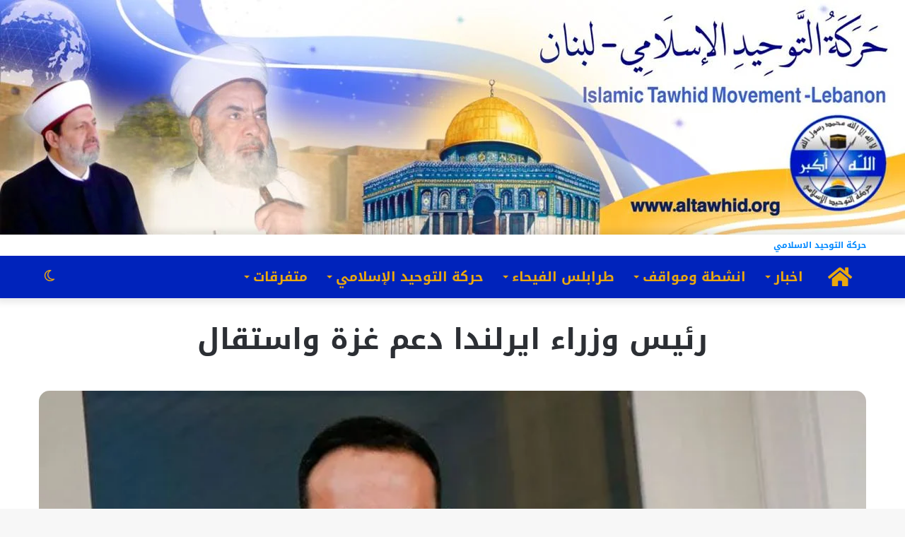

--- FILE ---
content_type: text/html; charset=UTF-8
request_url: https://altawhid.org/2024/03/%D8%B1%D8%A6%D9%8A%D8%B3-%D9%88%D8%B2%D8%B1%D8%A7%D8%A1-%D8%A7%D9%8A%D8%B1%D9%84%D9%86%D8%AF%D8%A7-%D8%AF%D8%B9%D9%85-%D8%BA%D8%B2%D8%A9-%D9%88%D8%A7%D8%B3%D8%AA%D9%82%D8%A7%D9%84/
body_size: 24432
content:
<!DOCTYPE html>
<html dir="rtl" lang="ar" class="" data-skin="light">
<head>
	<meta charset="UTF-8" />
	<link rel="profile" href="http://gmpg.org/xfn/11" />
	
<meta http-equiv='x-dns-prefetch-control' content='on'>
<link rel='dns-prefetch' href='//cdnjs.cloudflare.com' />
<link rel='dns-prefetch' href='//ajax.googleapis.com' />
<link rel='dns-prefetch' href='//fonts.googleapis.com' />
<link rel='dns-prefetch' href='//fonts.gstatic.com' />
<link rel='dns-prefetch' href='//s.gravatar.com' />
<link rel='dns-prefetch' href='//www.google-analytics.com' />
<link rel='preload' as='font' href='https://altawhid.org/wp-content/themes/jannah/assets/fonts/tielabs-fonticon/tielabs-fonticon.woff' type='font/woff' crossorigin='anonymous' />
<link rel='preload' as='font' href='https://altawhid.org/wp-content/themes/jannah/assets/fonts/fontawesome/fa-solid-900.woff2' type='font/woff2' crossorigin='anonymous' />
<link rel='preload' as='font' href='https://altawhid.org/wp-content/themes/jannah/assets/fonts/fontawesome/fa-brands-400.woff2' type='font/woff2' crossorigin='anonymous' />
<link rel='preload' as='font' href='https://altawhid.org/wp-content/themes/jannah/assets/fonts/fontawesome/fa-regular-400.woff2' type='font/woff2' crossorigin='anonymous' />
<meta name='robots' content='index, follow, max-image-preview:large, max-snippet:-1, max-video-preview:-1' />
	<style>img:is([sizes="auto" i], [sizes^="auto," i]) { contain-intrinsic-size: 3000px 1500px }</style>
			<script type="text/javascript">try{if("undefined"!=typeof localStorage){var tieSkin=localStorage.getItem("tie-skin"),html=document.getElementsByTagName("html")[0].classList,htmlSkin="light";if(html.contains("dark-skin")&&(htmlSkin="dark"),null!=tieSkin&&tieSkin!=htmlSkin){html.add("tie-skin-inverted");var tieSkinInverted=!0}"dark"==tieSkin?html.add("dark-skin"):"light"==tieSkin&&html.remove("dark-skin")}}catch(t){console.log(t)}</script>
		
	<!-- This site is optimized with the Yoast SEO plugin v25.8 - https://yoast.com/wordpress/plugins/seo/ -->
	<title>رئيس وزراء ايرلندا دعم غزة واستقال - حركة التوحيد الاسلامي</title>
	<link rel="canonical" href="https://altawhid.org/2024/03/رئيس-وزراء-ايرلندا-دعم-غزة-واستقال/" />
	<meta property="og:locale" content="ar_AR" />
	<meta property="og:type" content="article" />
	<meta property="og:title" content="رئيس وزراء ايرلندا دعم غزة واستقال - حركة التوحيد الاسلامي" />
	<meta property="og:description" content="بعد أيام من تصريحات أدلى بها في البيت الأبيض حول معاناة الشعب الفلسطيني في غزة، أعلن رئيس الوزراء الايرلندي ليو فارادكار عن استقالته من منصبه. وقال فارادكار للصحفيين يوم أمس الأربعاء: &#8220;أعلن استقالتي من رئاسة وقيادة حزب فاين غايل (المشارك في الائتلاف الحاكم)، وسأقدم استقالتي من رئاسة الحكومة متى بات خليفتي قادرًا على تولي هذا &hellip;" />
	<meta property="og:url" content="https://altawhid.org/2024/03/رئيس-وزراء-ايرلندا-دعم-غزة-واستقال/" />
	<meta property="og:site_name" content="حركة التوحيد الاسلامي" />
	<meta property="article:published_time" content="2024-03-21T11:35:44+00:00" />
	<meta property="og:image" content="http://altawhid.org/wp-content/uploads/2024/03/19-13.jpg" />
	<meta property="og:image:width" content="800" />
	<meta property="og:image:height" content="450" />
	<meta property="og:image:type" content="image/jpeg" />
	<meta name="author" content="altawhiduser" />
	<meta name="twitter:card" content="summary_large_image" />
	<meta name="twitter:label1" content="كُتب بواسطة" />
	<meta name="twitter:data1" content="altawhiduser" />
	<meta name="twitter:label2" content="وقت القراءة المُقدّر" />
	<meta name="twitter:data2" content="دقيقتان" />
	<script type="application/ld+json" class="yoast-schema-graph">{"@context":"https://schema.org","@graph":[{"@type":"Article","@id":"https://altawhid.org/2024/03/%d8%b1%d8%a6%d9%8a%d8%b3-%d9%88%d8%b2%d8%b1%d8%a7%d8%a1-%d8%a7%d9%8a%d8%b1%d9%84%d9%86%d8%af%d8%a7-%d8%af%d8%b9%d9%85-%d8%ba%d8%b2%d8%a9-%d9%88%d8%a7%d8%b3%d8%aa%d9%82%d8%a7%d9%84/#article","isPartOf":{"@id":"https://altawhid.org/2024/03/%d8%b1%d8%a6%d9%8a%d8%b3-%d9%88%d8%b2%d8%b1%d8%a7%d8%a1-%d8%a7%d9%8a%d8%b1%d9%84%d9%86%d8%af%d8%a7-%d8%af%d8%b9%d9%85-%d8%ba%d8%b2%d8%a9-%d9%88%d8%a7%d8%b3%d8%aa%d9%82%d8%a7%d9%84/"},"author":{"name":"altawhiduser","@id":"https://altawhid.org/#/schema/person/eef9304396cf9458f469d32df4c7bac7"},"headline":"رئيس وزراء ايرلندا دعم غزة واستقال","datePublished":"2024-03-21T11:35:44+00:00","mainEntityOfPage":{"@id":"https://altawhid.org/2024/03/%d8%b1%d8%a6%d9%8a%d8%b3-%d9%88%d8%b2%d8%b1%d8%a7%d8%a1-%d8%a7%d9%8a%d8%b1%d9%84%d9%86%d8%af%d8%a7-%d8%af%d8%b9%d9%85-%d8%ba%d8%b2%d8%a9-%d9%88%d8%a7%d8%b3%d8%aa%d9%82%d8%a7%d9%84/"},"wordCount":0,"commentCount":0,"publisher":{"@id":"https://altawhid.org/#organization"},"image":{"@id":"https://altawhid.org/2024/03/%d8%b1%d8%a6%d9%8a%d8%b3-%d9%88%d8%b2%d8%b1%d8%a7%d8%a1-%d8%a7%d9%8a%d8%b1%d9%84%d9%86%d8%af%d8%a7-%d8%af%d8%b9%d9%85-%d8%ba%d8%b2%d8%a9-%d9%88%d8%a7%d8%b3%d8%aa%d9%82%d8%a7%d9%84/#primaryimage"},"thumbnailUrl":"https://altawhid.org/wp-content/uploads/2024/03/19-13.jpg","articleSection":["سياسية"],"inLanguage":"ar","potentialAction":[{"@type":"CommentAction","name":"Comment","target":["https://altawhid.org/2024/03/%d8%b1%d8%a6%d9%8a%d8%b3-%d9%88%d8%b2%d8%b1%d8%a7%d8%a1-%d8%a7%d9%8a%d8%b1%d9%84%d9%86%d8%af%d8%a7-%d8%af%d8%b9%d9%85-%d8%ba%d8%b2%d8%a9-%d9%88%d8%a7%d8%b3%d8%aa%d9%82%d8%a7%d9%84/#respond"]}]},{"@type":"WebPage","@id":"https://altawhid.org/2024/03/%d8%b1%d8%a6%d9%8a%d8%b3-%d9%88%d8%b2%d8%b1%d8%a7%d8%a1-%d8%a7%d9%8a%d8%b1%d9%84%d9%86%d8%af%d8%a7-%d8%af%d8%b9%d9%85-%d8%ba%d8%b2%d8%a9-%d9%88%d8%a7%d8%b3%d8%aa%d9%82%d8%a7%d9%84/","url":"https://altawhid.org/2024/03/%d8%b1%d8%a6%d9%8a%d8%b3-%d9%88%d8%b2%d8%b1%d8%a7%d8%a1-%d8%a7%d9%8a%d8%b1%d9%84%d9%86%d8%af%d8%a7-%d8%af%d8%b9%d9%85-%d8%ba%d8%b2%d8%a9-%d9%88%d8%a7%d8%b3%d8%aa%d9%82%d8%a7%d9%84/","name":"رئيس وزراء ايرلندا دعم غزة واستقال - حركة التوحيد الاسلامي","isPartOf":{"@id":"https://altawhid.org/#website"},"primaryImageOfPage":{"@id":"https://altawhid.org/2024/03/%d8%b1%d8%a6%d9%8a%d8%b3-%d9%88%d8%b2%d8%b1%d8%a7%d8%a1-%d8%a7%d9%8a%d8%b1%d9%84%d9%86%d8%af%d8%a7-%d8%af%d8%b9%d9%85-%d8%ba%d8%b2%d8%a9-%d9%88%d8%a7%d8%b3%d8%aa%d9%82%d8%a7%d9%84/#primaryimage"},"image":{"@id":"https://altawhid.org/2024/03/%d8%b1%d8%a6%d9%8a%d8%b3-%d9%88%d8%b2%d8%b1%d8%a7%d8%a1-%d8%a7%d9%8a%d8%b1%d9%84%d9%86%d8%af%d8%a7-%d8%af%d8%b9%d9%85-%d8%ba%d8%b2%d8%a9-%d9%88%d8%a7%d8%b3%d8%aa%d9%82%d8%a7%d9%84/#primaryimage"},"thumbnailUrl":"https://altawhid.org/wp-content/uploads/2024/03/19-13.jpg","datePublished":"2024-03-21T11:35:44+00:00","breadcrumb":{"@id":"https://altawhid.org/2024/03/%d8%b1%d8%a6%d9%8a%d8%b3-%d9%88%d8%b2%d8%b1%d8%a7%d8%a1-%d8%a7%d9%8a%d8%b1%d9%84%d9%86%d8%af%d8%a7-%d8%af%d8%b9%d9%85-%d8%ba%d8%b2%d8%a9-%d9%88%d8%a7%d8%b3%d8%aa%d9%82%d8%a7%d9%84/#breadcrumb"},"inLanguage":"ar","potentialAction":[{"@type":"ReadAction","target":["https://altawhid.org/2024/03/%d8%b1%d8%a6%d9%8a%d8%b3-%d9%88%d8%b2%d8%b1%d8%a7%d8%a1-%d8%a7%d9%8a%d8%b1%d9%84%d9%86%d8%af%d8%a7-%d8%af%d8%b9%d9%85-%d8%ba%d8%b2%d8%a9-%d9%88%d8%a7%d8%b3%d8%aa%d9%82%d8%a7%d9%84/"]}]},{"@type":"ImageObject","inLanguage":"ar","@id":"https://altawhid.org/2024/03/%d8%b1%d8%a6%d9%8a%d8%b3-%d9%88%d8%b2%d8%b1%d8%a7%d8%a1-%d8%a7%d9%8a%d8%b1%d9%84%d9%86%d8%af%d8%a7-%d8%af%d8%b9%d9%85-%d8%ba%d8%b2%d8%a9-%d9%88%d8%a7%d8%b3%d8%aa%d9%82%d8%a7%d9%84/#primaryimage","url":"https://altawhid.org/wp-content/uploads/2024/03/19-13.jpg","contentUrl":"https://altawhid.org/wp-content/uploads/2024/03/19-13.jpg","width":800,"height":450},{"@type":"BreadcrumbList","@id":"https://altawhid.org/2024/03/%d8%b1%d8%a6%d9%8a%d8%b3-%d9%88%d8%b2%d8%b1%d8%a7%d8%a1-%d8%a7%d9%8a%d8%b1%d9%84%d9%86%d8%af%d8%a7-%d8%af%d8%b9%d9%85-%d8%ba%d8%b2%d8%a9-%d9%88%d8%a7%d8%b3%d8%aa%d9%82%d8%a7%d9%84/#breadcrumb","itemListElement":[{"@type":"ListItem","position":1,"name":"Home","item":"https://altawhid.org/"},{"@type":"ListItem","position":2,"name":"رئيس وزراء ايرلندا دعم غزة واستقال"}]},{"@type":"WebSite","@id":"https://altawhid.org/#website","url":"https://altawhid.org/","name":"حركة التوحيد الاسلامي","description":"الشيخ بلال شعبان","publisher":{"@id":"https://altawhid.org/#organization"},"potentialAction":[{"@type":"SearchAction","target":{"@type":"EntryPoint","urlTemplate":"https://altawhid.org/?s={search_term_string}"},"query-input":{"@type":"PropertyValueSpecification","valueRequired":true,"valueName":"search_term_string"}}],"inLanguage":"ar"},{"@type":"Organization","@id":"https://altawhid.org/#organization","name":"حركة التوحيد الاسلامي","url":"https://altawhid.org/","logo":{"@type":"ImageObject","inLanguage":"ar","@id":"https://altawhid.org/#/schema/logo/image/","url":"https://altawhid.org/wp-content/uploads/2023/10/44-2.jpg","contentUrl":"https://altawhid.org/wp-content/uploads/2023/10/44-2.jpg","width":339,"height":336,"caption":"حركة التوحيد الاسلامي"},"image":{"@id":"https://altawhid.org/#/schema/logo/image/"}},{"@type":"Person","@id":"https://altawhid.org/#/schema/person/eef9304396cf9458f469d32df4c7bac7","name":"altawhiduser","image":{"@type":"ImageObject","inLanguage":"ar","@id":"https://altawhid.org/#/schema/person/image/","url":"https://secure.gravatar.com/avatar/5db317051be8e011a71cea7e1acb361aa654cc6ff65d5183a40ed3b2a144d71f?s=96&d=mm&r=g","contentUrl":"https://secure.gravatar.com/avatar/5db317051be8e011a71cea7e1acb361aa654cc6ff65d5183a40ed3b2a144d71f?s=96&d=mm&r=g","caption":"altawhiduser"},"url":"https://altawhid.org/author/altawhiduser/"}]}</script>
	<!-- / Yoast SEO plugin. -->


<link rel='dns-prefetch' href='//fonts.googleapis.com' />
<link rel="alternate" type="application/rss+xml" title="حركة التوحيد الاسلامي &laquo; الخلاصة" href="https://altawhid.org/feed/" />
<link rel="alternate" type="application/rss+xml" title="حركة التوحيد الاسلامي &laquo; خلاصة التعليقات" href="https://altawhid.org/comments/feed/" />
<link rel="alternate" type="application/rss+xml" title="حركة التوحيد الاسلامي &laquo; رئيس وزراء ايرلندا دعم غزة واستقال خلاصة التعليقات" href="https://altawhid.org/2024/03/%d8%b1%d8%a6%d9%8a%d8%b3-%d9%88%d8%b2%d8%b1%d8%a7%d8%a1-%d8%a7%d9%8a%d8%b1%d9%84%d9%86%d8%af%d8%a7-%d8%af%d8%b9%d9%85-%d8%ba%d8%b2%d8%a9-%d9%88%d8%a7%d8%b3%d8%aa%d9%82%d8%a7%d9%84/feed/" />
<script type="text/javascript">
/* <![CDATA[ */
window._wpemojiSettings = {"baseUrl":"https:\/\/s.w.org\/images\/core\/emoji\/16.0.1\/72x72\/","ext":".png","svgUrl":"https:\/\/s.w.org\/images\/core\/emoji\/16.0.1\/svg\/","svgExt":".svg","source":{"concatemoji":"https:\/\/altawhid.org\/wp-includes\/js\/wp-emoji-release.min.js?ver=6.8.3"}};
/*! This file is auto-generated */
!function(s,n){var o,i,e;function c(e){try{var t={supportTests:e,timestamp:(new Date).valueOf()};sessionStorage.setItem(o,JSON.stringify(t))}catch(e){}}function p(e,t,n){e.clearRect(0,0,e.canvas.width,e.canvas.height),e.fillText(t,0,0);var t=new Uint32Array(e.getImageData(0,0,e.canvas.width,e.canvas.height).data),a=(e.clearRect(0,0,e.canvas.width,e.canvas.height),e.fillText(n,0,0),new Uint32Array(e.getImageData(0,0,e.canvas.width,e.canvas.height).data));return t.every(function(e,t){return e===a[t]})}function u(e,t){e.clearRect(0,0,e.canvas.width,e.canvas.height),e.fillText(t,0,0);for(var n=e.getImageData(16,16,1,1),a=0;a<n.data.length;a++)if(0!==n.data[a])return!1;return!0}function f(e,t,n,a){switch(t){case"flag":return n(e,"\ud83c\udff3\ufe0f\u200d\u26a7\ufe0f","\ud83c\udff3\ufe0f\u200b\u26a7\ufe0f")?!1:!n(e,"\ud83c\udde8\ud83c\uddf6","\ud83c\udde8\u200b\ud83c\uddf6")&&!n(e,"\ud83c\udff4\udb40\udc67\udb40\udc62\udb40\udc65\udb40\udc6e\udb40\udc67\udb40\udc7f","\ud83c\udff4\u200b\udb40\udc67\u200b\udb40\udc62\u200b\udb40\udc65\u200b\udb40\udc6e\u200b\udb40\udc67\u200b\udb40\udc7f");case"emoji":return!a(e,"\ud83e\udedf")}return!1}function g(e,t,n,a){var r="undefined"!=typeof WorkerGlobalScope&&self instanceof WorkerGlobalScope?new OffscreenCanvas(300,150):s.createElement("canvas"),o=r.getContext("2d",{willReadFrequently:!0}),i=(o.textBaseline="top",o.font="600 32px Arial",{});return e.forEach(function(e){i[e]=t(o,e,n,a)}),i}function t(e){var t=s.createElement("script");t.src=e,t.defer=!0,s.head.appendChild(t)}"undefined"!=typeof Promise&&(o="wpEmojiSettingsSupports",i=["flag","emoji"],n.supports={everything:!0,everythingExceptFlag:!0},e=new Promise(function(e){s.addEventListener("DOMContentLoaded",e,{once:!0})}),new Promise(function(t){var n=function(){try{var e=JSON.parse(sessionStorage.getItem(o));if("object"==typeof e&&"number"==typeof e.timestamp&&(new Date).valueOf()<e.timestamp+604800&&"object"==typeof e.supportTests)return e.supportTests}catch(e){}return null}();if(!n){if("undefined"!=typeof Worker&&"undefined"!=typeof OffscreenCanvas&&"undefined"!=typeof URL&&URL.createObjectURL&&"undefined"!=typeof Blob)try{var e="postMessage("+g.toString()+"("+[JSON.stringify(i),f.toString(),p.toString(),u.toString()].join(",")+"));",a=new Blob([e],{type:"text/javascript"}),r=new Worker(URL.createObjectURL(a),{name:"wpTestEmojiSupports"});return void(r.onmessage=function(e){c(n=e.data),r.terminate(),t(n)})}catch(e){}c(n=g(i,f,p,u))}t(n)}).then(function(e){for(var t in e)n.supports[t]=e[t],n.supports.everything=n.supports.everything&&n.supports[t],"flag"!==t&&(n.supports.everythingExceptFlag=n.supports.everythingExceptFlag&&n.supports[t]);n.supports.everythingExceptFlag=n.supports.everythingExceptFlag&&!n.supports.flag,n.DOMReady=!1,n.readyCallback=function(){n.DOMReady=!0}}).then(function(){return e}).then(function(){var e;n.supports.everything||(n.readyCallback(),(e=n.source||{}).concatemoji?t(e.concatemoji):e.wpemoji&&e.twemoji&&(t(e.twemoji),t(e.wpemoji)))}))}((window,document),window._wpemojiSettings);
/* ]]> */
</script>

<link rel='stylesheet' id='droidarabickufi-css' href='//fonts.googleapis.com/earlyaccess/droidarabickufi?ver=6.8.3' type='text/css' media='all' />
<link rel='stylesheet' id='notosanskufiarabic-css' href='//fonts.googleapis.com/earlyaccess/notosanskufiarabic?ver=6.8.3' type='text/css' media='all' />
<style id='wp-emoji-styles-inline-css' type='text/css'>

	img.wp-smiley, img.emoji {
		display: inline !important;
		border: none !important;
		box-shadow: none !important;
		height: 1em !important;
		width: 1em !important;
		margin: 0 0.07em !important;
		vertical-align: -0.1em !important;
		background: none !important;
		padding: 0 !important;
	}
</style>
<link rel='stylesheet' id='wp-block-library-rtl-css' href='https://altawhid.org/wp-includes/css/dist/block-library/style-rtl.min.css?ver=6.8.3' type='text/css' media='all' />
<style id='wp-block-library-theme-inline-css' type='text/css'>
.wp-block-audio :where(figcaption){color:#555;font-size:13px;text-align:center}.is-dark-theme .wp-block-audio :where(figcaption){color:#ffffffa6}.wp-block-audio{margin:0 0 1em}.wp-block-code{border:1px solid #ccc;border-radius:4px;font-family:Menlo,Consolas,monaco,monospace;padding:.8em 1em}.wp-block-embed :where(figcaption){color:#555;font-size:13px;text-align:center}.is-dark-theme .wp-block-embed :where(figcaption){color:#ffffffa6}.wp-block-embed{margin:0 0 1em}.blocks-gallery-caption{color:#555;font-size:13px;text-align:center}.is-dark-theme .blocks-gallery-caption{color:#ffffffa6}:root :where(.wp-block-image figcaption){color:#555;font-size:13px;text-align:center}.is-dark-theme :root :where(.wp-block-image figcaption){color:#ffffffa6}.wp-block-image{margin:0 0 1em}.wp-block-pullquote{border-bottom:4px solid;border-top:4px solid;color:currentColor;margin-bottom:1.75em}.wp-block-pullquote cite,.wp-block-pullquote footer,.wp-block-pullquote__citation{color:currentColor;font-size:.8125em;font-style:normal;text-transform:uppercase}.wp-block-quote{border-left:.25em solid;margin:0 0 1.75em;padding-left:1em}.wp-block-quote cite,.wp-block-quote footer{color:currentColor;font-size:.8125em;font-style:normal;position:relative}.wp-block-quote:where(.has-text-align-right){border-left:none;border-right:.25em solid;padding-left:0;padding-right:1em}.wp-block-quote:where(.has-text-align-center){border:none;padding-left:0}.wp-block-quote.is-large,.wp-block-quote.is-style-large,.wp-block-quote:where(.is-style-plain){border:none}.wp-block-search .wp-block-search__label{font-weight:700}.wp-block-search__button{border:1px solid #ccc;padding:.375em .625em}:where(.wp-block-group.has-background){padding:1.25em 2.375em}.wp-block-separator.has-css-opacity{opacity:.4}.wp-block-separator{border:none;border-bottom:2px solid;margin-left:auto;margin-right:auto}.wp-block-separator.has-alpha-channel-opacity{opacity:1}.wp-block-separator:not(.is-style-wide):not(.is-style-dots){width:100px}.wp-block-separator.has-background:not(.is-style-dots){border-bottom:none;height:1px}.wp-block-separator.has-background:not(.is-style-wide):not(.is-style-dots){height:2px}.wp-block-table{margin:0 0 1em}.wp-block-table td,.wp-block-table th{word-break:normal}.wp-block-table :where(figcaption){color:#555;font-size:13px;text-align:center}.is-dark-theme .wp-block-table :where(figcaption){color:#ffffffa6}.wp-block-video :where(figcaption){color:#555;font-size:13px;text-align:center}.is-dark-theme .wp-block-video :where(figcaption){color:#ffffffa6}.wp-block-video{margin:0 0 1em}:root :where(.wp-block-template-part.has-background){margin-bottom:0;margin-top:0;padding:1.25em 2.375em}
</style>
<style id='classic-theme-styles-inline-css' type='text/css'>
/*! This file is auto-generated */
.wp-block-button__link{color:#fff;background-color:#32373c;border-radius:9999px;box-shadow:none;text-decoration:none;padding:calc(.667em + 2px) calc(1.333em + 2px);font-size:1.125em}.wp-block-file__button{background:#32373c;color:#fff;text-decoration:none}
</style>
<style id='global-styles-inline-css' type='text/css'>
:root{--wp--preset--aspect-ratio--square: 1;--wp--preset--aspect-ratio--4-3: 4/3;--wp--preset--aspect-ratio--3-4: 3/4;--wp--preset--aspect-ratio--3-2: 3/2;--wp--preset--aspect-ratio--2-3: 2/3;--wp--preset--aspect-ratio--16-9: 16/9;--wp--preset--aspect-ratio--9-16: 9/16;--wp--preset--color--black: #000000;--wp--preset--color--cyan-bluish-gray: #abb8c3;--wp--preset--color--white: #ffffff;--wp--preset--color--pale-pink: #f78da7;--wp--preset--color--vivid-red: #cf2e2e;--wp--preset--color--luminous-vivid-orange: #ff6900;--wp--preset--color--luminous-vivid-amber: #fcb900;--wp--preset--color--light-green-cyan: #7bdcb5;--wp--preset--color--vivid-green-cyan: #00d084;--wp--preset--color--pale-cyan-blue: #8ed1fc;--wp--preset--color--vivid-cyan-blue: #0693e3;--wp--preset--color--vivid-purple: #9b51e0;--wp--preset--gradient--vivid-cyan-blue-to-vivid-purple: linear-gradient(135deg,rgba(6,147,227,1) 0%,rgb(155,81,224) 100%);--wp--preset--gradient--light-green-cyan-to-vivid-green-cyan: linear-gradient(135deg,rgb(122,220,180) 0%,rgb(0,208,130) 100%);--wp--preset--gradient--luminous-vivid-amber-to-luminous-vivid-orange: linear-gradient(135deg,rgba(252,185,0,1) 0%,rgba(255,105,0,1) 100%);--wp--preset--gradient--luminous-vivid-orange-to-vivid-red: linear-gradient(135deg,rgba(255,105,0,1) 0%,rgb(207,46,46) 100%);--wp--preset--gradient--very-light-gray-to-cyan-bluish-gray: linear-gradient(135deg,rgb(238,238,238) 0%,rgb(169,184,195) 100%);--wp--preset--gradient--cool-to-warm-spectrum: linear-gradient(135deg,rgb(74,234,220) 0%,rgb(151,120,209) 20%,rgb(207,42,186) 40%,rgb(238,44,130) 60%,rgb(251,105,98) 80%,rgb(254,248,76) 100%);--wp--preset--gradient--blush-light-purple: linear-gradient(135deg,rgb(255,206,236) 0%,rgb(152,150,240) 100%);--wp--preset--gradient--blush-bordeaux: linear-gradient(135deg,rgb(254,205,165) 0%,rgb(254,45,45) 50%,rgb(107,0,62) 100%);--wp--preset--gradient--luminous-dusk: linear-gradient(135deg,rgb(255,203,112) 0%,rgb(199,81,192) 50%,rgb(65,88,208) 100%);--wp--preset--gradient--pale-ocean: linear-gradient(135deg,rgb(255,245,203) 0%,rgb(182,227,212) 50%,rgb(51,167,181) 100%);--wp--preset--gradient--electric-grass: linear-gradient(135deg,rgb(202,248,128) 0%,rgb(113,206,126) 100%);--wp--preset--gradient--midnight: linear-gradient(135deg,rgb(2,3,129) 0%,rgb(40,116,252) 100%);--wp--preset--font-size--small: 13px;--wp--preset--font-size--medium: 20px;--wp--preset--font-size--large: 36px;--wp--preset--font-size--x-large: 42px;--wp--preset--spacing--20: 0.44rem;--wp--preset--spacing--30: 0.67rem;--wp--preset--spacing--40: 1rem;--wp--preset--spacing--50: 1.5rem;--wp--preset--spacing--60: 2.25rem;--wp--preset--spacing--70: 3.38rem;--wp--preset--spacing--80: 5.06rem;--wp--preset--shadow--natural: 6px 6px 9px rgba(0, 0, 0, 0.2);--wp--preset--shadow--deep: 12px 12px 50px rgba(0, 0, 0, 0.4);--wp--preset--shadow--sharp: 6px 6px 0px rgba(0, 0, 0, 0.2);--wp--preset--shadow--outlined: 6px 6px 0px -3px rgba(255, 255, 255, 1), 6px 6px rgba(0, 0, 0, 1);--wp--preset--shadow--crisp: 6px 6px 0px rgba(0, 0, 0, 1);}:where(.is-layout-flex){gap: 0.5em;}:where(.is-layout-grid){gap: 0.5em;}body .is-layout-flex{display: flex;}.is-layout-flex{flex-wrap: wrap;align-items: center;}.is-layout-flex > :is(*, div){margin: 0;}body .is-layout-grid{display: grid;}.is-layout-grid > :is(*, div){margin: 0;}:where(.wp-block-columns.is-layout-flex){gap: 2em;}:where(.wp-block-columns.is-layout-grid){gap: 2em;}:where(.wp-block-post-template.is-layout-flex){gap: 1.25em;}:where(.wp-block-post-template.is-layout-grid){gap: 1.25em;}.has-black-color{color: var(--wp--preset--color--black) !important;}.has-cyan-bluish-gray-color{color: var(--wp--preset--color--cyan-bluish-gray) !important;}.has-white-color{color: var(--wp--preset--color--white) !important;}.has-pale-pink-color{color: var(--wp--preset--color--pale-pink) !important;}.has-vivid-red-color{color: var(--wp--preset--color--vivid-red) !important;}.has-luminous-vivid-orange-color{color: var(--wp--preset--color--luminous-vivid-orange) !important;}.has-luminous-vivid-amber-color{color: var(--wp--preset--color--luminous-vivid-amber) !important;}.has-light-green-cyan-color{color: var(--wp--preset--color--light-green-cyan) !important;}.has-vivid-green-cyan-color{color: var(--wp--preset--color--vivid-green-cyan) !important;}.has-pale-cyan-blue-color{color: var(--wp--preset--color--pale-cyan-blue) !important;}.has-vivid-cyan-blue-color{color: var(--wp--preset--color--vivid-cyan-blue) !important;}.has-vivid-purple-color{color: var(--wp--preset--color--vivid-purple) !important;}.has-black-background-color{background-color: var(--wp--preset--color--black) !important;}.has-cyan-bluish-gray-background-color{background-color: var(--wp--preset--color--cyan-bluish-gray) !important;}.has-white-background-color{background-color: var(--wp--preset--color--white) !important;}.has-pale-pink-background-color{background-color: var(--wp--preset--color--pale-pink) !important;}.has-vivid-red-background-color{background-color: var(--wp--preset--color--vivid-red) !important;}.has-luminous-vivid-orange-background-color{background-color: var(--wp--preset--color--luminous-vivid-orange) !important;}.has-luminous-vivid-amber-background-color{background-color: var(--wp--preset--color--luminous-vivid-amber) !important;}.has-light-green-cyan-background-color{background-color: var(--wp--preset--color--light-green-cyan) !important;}.has-vivid-green-cyan-background-color{background-color: var(--wp--preset--color--vivid-green-cyan) !important;}.has-pale-cyan-blue-background-color{background-color: var(--wp--preset--color--pale-cyan-blue) !important;}.has-vivid-cyan-blue-background-color{background-color: var(--wp--preset--color--vivid-cyan-blue) !important;}.has-vivid-purple-background-color{background-color: var(--wp--preset--color--vivid-purple) !important;}.has-black-border-color{border-color: var(--wp--preset--color--black) !important;}.has-cyan-bluish-gray-border-color{border-color: var(--wp--preset--color--cyan-bluish-gray) !important;}.has-white-border-color{border-color: var(--wp--preset--color--white) !important;}.has-pale-pink-border-color{border-color: var(--wp--preset--color--pale-pink) !important;}.has-vivid-red-border-color{border-color: var(--wp--preset--color--vivid-red) !important;}.has-luminous-vivid-orange-border-color{border-color: var(--wp--preset--color--luminous-vivid-orange) !important;}.has-luminous-vivid-amber-border-color{border-color: var(--wp--preset--color--luminous-vivid-amber) !important;}.has-light-green-cyan-border-color{border-color: var(--wp--preset--color--light-green-cyan) !important;}.has-vivid-green-cyan-border-color{border-color: var(--wp--preset--color--vivid-green-cyan) !important;}.has-pale-cyan-blue-border-color{border-color: var(--wp--preset--color--pale-cyan-blue) !important;}.has-vivid-cyan-blue-border-color{border-color: var(--wp--preset--color--vivid-cyan-blue) !important;}.has-vivid-purple-border-color{border-color: var(--wp--preset--color--vivid-purple) !important;}.has-vivid-cyan-blue-to-vivid-purple-gradient-background{background: var(--wp--preset--gradient--vivid-cyan-blue-to-vivid-purple) !important;}.has-light-green-cyan-to-vivid-green-cyan-gradient-background{background: var(--wp--preset--gradient--light-green-cyan-to-vivid-green-cyan) !important;}.has-luminous-vivid-amber-to-luminous-vivid-orange-gradient-background{background: var(--wp--preset--gradient--luminous-vivid-amber-to-luminous-vivid-orange) !important;}.has-luminous-vivid-orange-to-vivid-red-gradient-background{background: var(--wp--preset--gradient--luminous-vivid-orange-to-vivid-red) !important;}.has-very-light-gray-to-cyan-bluish-gray-gradient-background{background: var(--wp--preset--gradient--very-light-gray-to-cyan-bluish-gray) !important;}.has-cool-to-warm-spectrum-gradient-background{background: var(--wp--preset--gradient--cool-to-warm-spectrum) !important;}.has-blush-light-purple-gradient-background{background: var(--wp--preset--gradient--blush-light-purple) !important;}.has-blush-bordeaux-gradient-background{background: var(--wp--preset--gradient--blush-bordeaux) !important;}.has-luminous-dusk-gradient-background{background: var(--wp--preset--gradient--luminous-dusk) !important;}.has-pale-ocean-gradient-background{background: var(--wp--preset--gradient--pale-ocean) !important;}.has-electric-grass-gradient-background{background: var(--wp--preset--gradient--electric-grass) !important;}.has-midnight-gradient-background{background: var(--wp--preset--gradient--midnight) !important;}.has-small-font-size{font-size: var(--wp--preset--font-size--small) !important;}.has-medium-font-size{font-size: var(--wp--preset--font-size--medium) !important;}.has-large-font-size{font-size: var(--wp--preset--font-size--large) !important;}.has-x-large-font-size{font-size: var(--wp--preset--font-size--x-large) !important;}
:where(.wp-block-post-template.is-layout-flex){gap: 1.25em;}:where(.wp-block-post-template.is-layout-grid){gap: 1.25em;}
:where(.wp-block-columns.is-layout-flex){gap: 2em;}:where(.wp-block-columns.is-layout-grid){gap: 2em;}
:root :where(.wp-block-pullquote){font-size: 1.5em;line-height: 1.6;}
</style>
<link rel='stylesheet' id='contact-form-7-css' href='https://altawhid.org/wp-content/plugins/contact-form-7/includes/css/styles.css?ver=6.1.1' type='text/css' media='all' />
<link rel='stylesheet' id='contact-form-7-rtl-css' href='https://altawhid.org/wp-content/plugins/contact-form-7/includes/css/styles-rtl.css?ver=6.1.1' type='text/css' media='all' />
<link rel='stylesheet' id='taqyeem-buttons-style-css' href='https://altawhid.org/wp-content/plugins/taqyeem-buttons/assets/style.css?ver=6.8.3' type='text/css' media='all' />
<link rel='stylesheet' id='tie-css-base-css' href='https://altawhid.org/wp-content/themes/jannah/assets/css/base.min.css?ver=5.4.0' type='text/css' media='all' />
<link rel='stylesheet' id='tie-css-styles-css' href='https://altawhid.org/wp-content/themes/jannah/assets/css/style.min.css?ver=5.4.0' type='text/css' media='all' />
<link rel='stylesheet' id='tie-css-widgets-css' href='https://altawhid.org/wp-content/themes/jannah/assets/css/widgets.min.css?ver=5.4.0' type='text/css' media='all' />
<link rel='stylesheet' id='tie-css-helpers-css' href='https://altawhid.org/wp-content/themes/jannah/assets/css/helpers.min.css?ver=5.4.0' type='text/css' media='all' />
<link rel='stylesheet' id='tie-fontawesome5-css' href='https://altawhid.org/wp-content/themes/jannah/assets/css/fontawesome.css?ver=5.4.0' type='text/css' media='all' />
<link rel='stylesheet' id='tie-css-ilightbox-css' href='https://altawhid.org/wp-content/themes/jannah/assets/ilightbox/dark-skin/skin.css?ver=5.4.0' type='text/css' media='all' />
<link rel='stylesheet' id='tie-css-shortcodes-css' href='https://altawhid.org/wp-content/themes/jannah/assets/css/plugins/shortcodes.min.css?ver=5.4.0' type='text/css' media='all' />
<link rel='stylesheet' id='tie-css-single-css' href='https://altawhid.org/wp-content/themes/jannah/assets/css/single.min.css?ver=5.4.0' type='text/css' media='all' />
<link rel='stylesheet' id='tie-css-print-css' href='https://altawhid.org/wp-content/themes/jannah/assets/css/print.css?ver=5.4.0' type='text/css' media='print' />
<link rel='stylesheet' id='taqyeem-styles-css' href='https://altawhid.org/wp-content/themes/jannah/assets/css/plugins/taqyeem.min.css?ver=5.4.0' type='text/css' media='all' />
<link rel='stylesheet' id='tie-css-style-custom-css' href='https://altawhid.org/wp-content/themes/jannah/assets/custom-css/style-custom.css?ver=66867' type='text/css' media='all' />
<script type="text/javascript" src="https://altawhid.org/wp-includes/js/jquery/jquery.min.js?ver=3.7.1" id="jquery-core-js"></script>
<script type="text/javascript" src="https://altawhid.org/wp-includes/js/jquery/jquery-migrate.min.js?ver=3.4.1" id="jquery-migrate-js"></script>
<link rel="https://api.w.org/" href="https://altawhid.org/wp-json/" /><link rel="alternate" title="JSON" type="application/json" href="https://altawhid.org/wp-json/wp/v2/posts/55105" /><link rel="EditURI" type="application/rsd+xml" title="RSD" href="https://altawhid.org/xmlrpc.php?rsd" />
<link rel="stylesheet" href="https://altawhid.org/wp-content/themes/jannah/rtl.css" type="text/css" media="screen" /><meta name="generator" content="WordPress 6.8.3" />
<link rel='shortlink' href='https://altawhid.org/?p=55105' />
<link rel="alternate" title="oEmbed (JSON)" type="application/json+oembed" href="https://altawhid.org/wp-json/oembed/1.0/embed?url=https%3A%2F%2Faltawhid.org%2F2024%2F03%2F%25d8%25b1%25d8%25a6%25d9%258a%25d8%25b3-%25d9%2588%25d8%25b2%25d8%25b1%25d8%25a7%25d8%25a1-%25d8%25a7%25d9%258a%25d8%25b1%25d9%2584%25d9%2586%25d8%25af%25d8%25a7-%25d8%25af%25d8%25b9%25d9%2585-%25d8%25ba%25d8%25b2%25d8%25a9-%25d9%2588%25d8%25a7%25d8%25b3%25d8%25aa%25d9%2582%25d8%25a7%25d9%2584%2F" />
<link rel="alternate" title="oEmbed (XML)" type="text/xml+oembed" href="https://altawhid.org/wp-json/oembed/1.0/embed?url=https%3A%2F%2Faltawhid.org%2F2024%2F03%2F%25d8%25b1%25d8%25a6%25d9%258a%25d8%25b3-%25d9%2588%25d8%25b2%25d8%25b1%25d8%25a7%25d8%25a1-%25d8%25a7%25d9%258a%25d8%25b1%25d9%2584%25d9%2586%25d8%25af%25d8%25a7-%25d8%25af%25d8%25b9%25d9%2585-%25d8%25ba%25d8%25b2%25d8%25a9-%25d9%2588%25d8%25a7%25d8%25b3%25d8%25aa%25d9%2582%25d8%25a7%25d9%2584%2F&#038;format=xml" />
<script type='text/javascript'>
/* <![CDATA[ */
var taqyeem = {"ajaxurl":"https://altawhid.org/wp-admin/admin-ajax.php" , "your_rating":"تقييمك:"};
/* ]]> */
</script>

<meta http-equiv="X-UA-Compatible" content="IE=edge">
<meta name="theme-color" content="#0088ff" /><meta name="viewport" content="width=device-width, initial-scale=1.0" /><link rel="icon" href="https://altawhid.org/wp-content/uploads/2022/10/cropped-wpadmin-32x32.png" sizes="32x32" />
<link rel="icon" href="https://altawhid.org/wp-content/uploads/2022/10/cropped-wpadmin-192x192.png" sizes="192x192" />
<link rel="apple-touch-icon" href="https://altawhid.org/wp-content/uploads/2022/10/cropped-wpadmin-180x180.png" />
<meta name="msapplication-TileImage" content="https://altawhid.org/wp-content/uploads/2022/10/cropped-wpadmin-270x270.png" />
</head>

<body id="tie-body" class="rtl wp-singular post-template-default single single-post postid-55105 single-format-standard wp-theme-jannah tie-no-js wrapper-has-shadow block-head-4 magazine3 magazine1 is-thumb-overlay-disabled is-desktop is-header-layout-3 sidebar-right has-sidebar post-layout-7 full-width-title-full-width-media is-standard-format has-mobile-share">



<div class="background-overlay">

	<div id="tie-container" class="site tie-container">

		
		<div id="tie-wrapper">

			<div class="stream-item stream-item-above-header">
					<a href="https://altawhid.org/" title=""  >
						<img src="https://altawhid.org/wp-content/uploads/2022/10/WhatsApp-Image-2022-10-13-at-12.02.37-PM.jpeg" alt="" width="728" height="91" />
					</a>
				</div>
<header id="theme-header" class="theme-header header-layout-3 main-nav-light main-nav-default-light main-nav-below no-stream-item has-shadow has-normal-width-logo mobile-header-centered">
	
<div class="container header-container">
	<div class="tie-row logo-row">

		
		<div class="logo-wrapper">
			<div class="tie-col-md-4 logo-container clearfix">
				<div id="mobile-header-components-area_1" class="mobile-header-components"></div>
		<div id="logo" class="text-logo" style="margin-top: -10px; margin-bottom: -10px;">

			
			<a title="حركة التوحيد الاسلامي" href="https://altawhid.org/">
				<div class="logo-text">حركة التوحيد الاسلامي</div>			</a>

			
		</div><!-- #logo /-->

		<div id="mobile-header-components-area_2" class="mobile-header-components"><ul class="components"><li class="mobile-component_menu custom-menu-link"><a href="#" id="mobile-menu-icon" class=""><span class="tie-mobile-menu-icon nav-icon is-layout-1"></span><span class="screen-reader-text">القائمة</span></a></li></ul></div>			</div><!-- .tie-col /-->
		</div><!-- .logo-wrapper /-->

		
	</div><!-- .tie-row /-->
</div><!-- .container /-->

<div class="main-nav-wrapper">
	<nav id="main-nav"  class="main-nav header-nav"  aria-label="القائمة الرئيسية">
		<div class="container">

			<div class="main-menu-wrapper">

				
				<div id="menu-components-wrap">

					
					<div class="main-menu main-menu-wrap tie-alignleft">
						<div id="main-nav-menu" class="main-menu header-menu"><ul id="menu-%d8%a7%d9%84%d8%b1%d8%a6%d9%8a%d8%b3%d9%8a%d8%a9" class="menu" role="menubar"><li id="menu-item-34" class="menu-item menu-item-type-custom menu-item-object-custom menu-item-home menu-item-34 menu-item-has-icon is-icon-only"><a href="http://altawhid.org/"> <span aria-hidden="true" class="tie-menu-icon fas fa-home"></span>  <span class="screen-reader-text">الرئيسية</span></a></li>
<li id="menu-item-23" class="menu-item menu-item-type-taxonomy menu-item-object-category menu-item-has-children menu-item-23 mega-menu mega-cat " data-id="3" ><a href="https://altawhid.org/category/%d8%a7%d8%ae%d8%a8%d8%a7%d8%b1-%d8%af%d9%88%d9%84%d9%8a%d8%a9/">اخبار</a>
<div class="mega-menu-block menu-sub-content">

<ul class="sub-menu mega-cat-more-links">
	<li id="menu-item-27" class="menu-item menu-item-type-taxonomy menu-item-object-category current-post-ancestor menu-item-27"><a href="https://altawhid.org/category/%d8%a7%d8%ae%d8%a8%d8%a7%d8%b1-%d9%85%d8%ad%d9%84%d9%8a%d8%a9/">اخبار محلية</a></li>
	<li id="menu-item-25" class="menu-item menu-item-type-taxonomy menu-item-object-category menu-item-25"><a href="https://altawhid.org/category/%d8%a7%d8%ae%d8%a8%d8%a7%d8%b1-%d8%af%d9%88%d9%84%d9%8a%d8%a9/%d8%a7%d8%ae%d8%a8%d8%a7%d8%b1-%d8%af%d9%88%d9%84%d9%8a%d8%a9-%d8%b9%d8%b1%d8%a8%d9%8a%d8%a9/">عربية</a></li>
	<li id="menu-item-26" class="menu-item menu-item-type-taxonomy menu-item-object-category menu-item-26"><a href="https://altawhid.org/category/%d8%a7%d8%ae%d8%a8%d8%a7%d8%b1-%d8%af%d9%88%d9%84%d9%8a%d8%a9/%d8%a7%d8%ae%d8%a8%d8%a7%d8%b1-%d8%af%d9%88%d9%84%d9%8a%d8%a9-%d8%ba%d8%b1%d8%a8%d9%8a%d8%a9/">دولية</a></li>
	<li id="menu-item-126" class="menu-item menu-item-type-taxonomy menu-item-object-category menu-item-126"><a href="https://altawhid.org/category/%d9%82%d8%b6%d8%a7%d9%8a%d8%a7-%d9%88%d8%a7%d8%b1%d8%a7%d8%a1/">قضايا وآراء</a></li>
</ul>

<div class="mega-menu-content">
<div class="mega-cat-wrapper">
<ul class="mega-cat-sub-categories cats-horizontal">
<li class="mega-all-link"><a href="https://altawhid.org/category/%d8%a7%d8%ae%d8%a8%d8%a7%d8%b1-%d8%af%d9%88%d9%84%d9%8a%d8%a9/" class="is-active is-loaded mega-sub-cat" data-id="3">الكل</a></li>
<li><a href="https://altawhid.org/category/%d8%a7%d8%ae%d8%a8%d8%a7%d8%b1-%d8%af%d9%88%d9%84%d9%8a%d8%a9/%d8%a7%d8%ae%d8%a8%d8%a7%d8%b1-%d8%af%d9%88%d9%84%d9%8a%d8%a9-%d8%a7%d8%b3%d9%84%d8%a7%d9%85%d9%8a%d8%a9/" class="mega-sub-cat"  data-id="4">اخبار اسلامية</a></li>
<li><a href="https://altawhid.org/category/%d8%a7%d8%ae%d8%a8%d8%a7%d8%b1-%d8%af%d9%88%d9%84%d9%8a%d8%a9/%d8%a7%d8%ae%d8%a8%d8%a7%d8%b1-%d8%af%d9%88%d9%84%d9%8a%d8%a9-%d8%ba%d8%b1%d8%a8%d9%8a%d8%a9/" class="mega-sub-cat"  data-id="6">اخبار دولية</a></li>
<li><a href="https://altawhid.org/category/%d8%a7%d8%ae%d8%a8%d8%a7%d8%b1-%d8%af%d9%88%d9%84%d9%8a%d8%a9/%d8%a7%d8%ae%d8%a8%d8%a7%d8%b1-%d8%af%d9%88%d9%84%d9%8a%d8%a9-%d8%b9%d8%b1%d8%a8%d9%8a%d8%a9/" class="mega-sub-cat"  data-id="5">اخبار عربية</a></li>
</ul>
<div class="mega-cat-content mega-cat-sub-exists horizontal-posts">

												<div class="mega-ajax-content mega-cat-posts-container clearfix">

												</div><!-- .mega-ajax-content -->

						</div><!-- .mega-cat-content -->

					</div><!-- .mega-cat-Wrapper -->

</div><!-- .mega-menu-content -->

</div><!-- .mega-menu-block --> 
</li>
<li id="menu-item-32" class="menu-item menu-item-type-taxonomy menu-item-object-category menu-item-32 mega-menu mega-cat " data-id="14" ><a href="https://altawhid.org/category/%d8%a7%d9%86%d8%b4%d8%b7%d8%a9-%d9%88%d9%85%d9%88%d8%a7%d9%82%d9%81/">انشطة ومواقف</a>
<div class="mega-menu-block menu-sub-content">

<div class="mega-menu-content">
<div class="mega-cat-wrapper">
<div class="mega-cat-content horizontal-posts">

												<div class="mega-ajax-content mega-cat-posts-container clearfix">

												</div><!-- .mega-ajax-content -->

						</div><!-- .mega-cat-content -->

					</div><!-- .mega-cat-Wrapper -->

</div><!-- .mega-menu-content -->

</div><!-- .mega-menu-block --> 
</li>
<li id="menu-item-31" class="menu-item menu-item-type-taxonomy menu-item-object-category menu-item-31 mega-menu mega-cat " data-id="12" ><a href="https://altawhid.org/category/%d8%b7%d8%b1%d8%a7%d8%a8%d9%84%d8%b3/">طرابلس الفيحاء</a>
<div class="mega-menu-block menu-sub-content">

<div class="mega-menu-content">
<div class="mega-cat-wrapper">
<div class="mega-cat-content horizontal-posts">

												<div class="mega-ajax-content mega-cat-posts-container clearfix">

												</div><!-- .mega-ajax-content -->

						</div><!-- .mega-cat-content -->

					</div><!-- .mega-cat-Wrapper -->

</div><!-- .mega-menu-content -->

</div><!-- .mega-menu-block --> 
</li>
<li id="menu-item-48205" class="menu-item menu-item-type-taxonomy menu-item-object-category menu-item-has-children menu-item-48205 mega-menu mega-cat " data-id="39" ><a href="https://altawhid.org/category/%d8%ad%d8%b1%d9%83%d8%a9-%d8%a7%d9%84%d8%aa%d9%88%d8%ad%d9%8a%d8%af-%d8%a7%d9%84%d8%a5%d8%b3%d9%84%d8%a7%d9%85%d9%8a/">حركة التوحيد الإسلامي</a>
<div class="mega-menu-block menu-sub-content">

<ul class="sub-menu mega-cat-more-links">
	<li id="menu-item-48207" class="menu-item menu-item-type-taxonomy menu-item-object-category menu-item-48207"><a href="https://altawhid.org/category/%d8%ae%d8%b7%d8%a8-%d8%a7%d9%84%d8%b4%d9%8a%d8%ae-%d8%b3%d8%b9%d9%8a%d8%af-%d8%b4%d8%b9%d8%a8%d8%a7%d9%86/">خطب الشيخ سعيد شعبان</a></li>
	<li id="menu-item-48206" class="menu-item menu-item-type-taxonomy menu-item-object-category menu-item-48206"><a href="https://altawhid.org/category/%d8%ae%d8%b7%d8%a8-%d8%a7%d9%84%d8%b4%d9%8a%d8%ae-%d8%a8%d9%84%d8%a7%d9%84-%d8%b4%d8%b9%d8%a8%d8%a7%d9%86/">خطب الشيخ بلال شعبان</a></li>
	<li id="menu-item-48208" class="menu-item menu-item-type-taxonomy menu-item-object-category menu-item-48208"><a href="https://altawhid.org/category/%d8%a3%d8%af%d8%a8%d9%8a%d8%a7%d8%aa-%d8%a7%d9%84%d9%88%d8%ad%d8%af%d8%a9-%d9%88%d8%a7%d9%84%d8%aa%d9%88%d8%ad%d9%8a%d8%af/">أدبيات الوحدة والتوحيد</a></li>
	<li id="menu-item-48209" class="menu-item menu-item-type-taxonomy menu-item-object-category menu-item-48209"><a href="https://altawhid.org/category/%d8%a7%d9%84%d9%82%d8%a7%d8%af%d8%a9-%d8%a7%d9%84%d9%85%d8%a4%d8%b3%d8%b3%d9%88%d9%86/">القادة المؤسسون</a></li>
	<li id="menu-item-48210" class="menu-item menu-item-type-taxonomy menu-item-object-category menu-item-48210"><a href="https://altawhid.org/category/%d8%b5%d9%88%d8%b1%d8%a9-%d9%88%d9%85%d8%b3%d9%8a%d8%b1%d8%a9/">صورة ومسيرة</a></li>
</ul>

<div class="mega-menu-content">
<div class="mega-cat-wrapper">
<div class="mega-cat-content horizontal-posts">

												<div class="mega-ajax-content mega-cat-posts-container clearfix">

												</div><!-- .mega-ajax-content -->

						</div><!-- .mega-cat-content -->

					</div><!-- .mega-cat-Wrapper -->

</div><!-- .mega-menu-content -->

</div><!-- .mega-menu-block --> 
</li>
<li id="menu-item-48211" class="menu-item menu-item-type-taxonomy menu-item-object-category menu-item-has-children menu-item-48211 mega-menu mega-cat " data-id="44" ><a href="https://altawhid.org/category/%d9%85%d8%aa%d9%81%d8%b1%d9%82%d8%a7%d8%aa/">متفرقات</a>
<div class="mega-menu-block menu-sub-content">

<ul class="sub-menu mega-cat-more-links">
	<li id="menu-item-35" class="menu-item menu-item-type-taxonomy menu-item-object-category menu-item-35"><a href="https://altawhid.org/category/%d9%88%d8%a7%d8%ad%d8%a7%d8%aa-%d8%a7%d9%8a%d9%85%d8%a7%d9%86%d9%8a%d8%a9/">واحات ايمانية</a></li>
	<li id="menu-item-48212" class="menu-item menu-item-type-taxonomy menu-item-object-category menu-item-48212"><a href="https://altawhid.org/category/%d8%a7%d9%84%d9%85%d9%88%d8%b3%d9%88%d8%b9%d8%a9-%d8%a7%d9%84%d8%b9%d8%b3%d9%83%d8%b1%d9%8a%d8%a9/">اسلحة</a></li>
	<li id="menu-item-48213" class="menu-item menu-item-type-taxonomy menu-item-object-category menu-item-48213"><a href="https://altawhid.org/category/%d8%aa%d9%83%d9%86%d9%88%d9%84%d9%88%d8%ac%d9%8a%d8%a7/">تكنولوجيا</a></li>
	<li id="menu-item-48214" class="menu-item menu-item-type-taxonomy menu-item-object-category menu-item-48214"><a href="https://altawhid.org/category/%d8%a7%d8%af%d8%a8/">ادب</a></li>
</ul>

<div class="mega-menu-content">
<div class="mega-cat-wrapper">
<div class="mega-cat-content horizontal-posts">

												<div class="mega-ajax-content mega-cat-posts-container clearfix">

												</div><!-- .mega-ajax-content -->

						</div><!-- .mega-cat-content -->

					</div><!-- .mega-cat-Wrapper -->

</div><!-- .mega-menu-content -->

</div><!-- .mega-menu-block --> 
</li>
</ul></div>					</div><!-- .main-menu.tie-alignleft /-->

					<ul class="components">	<li class="skin-icon menu-item custom-menu-link">
		<a href="#" class="change-skin" title="الوضع المظلم">
			<span class="tie-icon-moon change-skin-icon" aria-hidden="true"></span>
			<span class="screen-reader-text">الوضع المظلم</span>
		</a>
	</li>
	  </ul><!-- Components -->
				</div><!-- #menu-components-wrap /-->
			</div><!-- .main-menu-wrapper /-->
		</div><!-- .container /-->
	</nav><!-- #main-nav /-->
</div><!-- .main-nav-wrapper /-->

</header>

		<script type="text/javascript">
			try{if("undefined"!=typeof localStorage){var header,mnIsDark=!1,tnIsDark=!1;(header=document.getElementById("theme-header"))&&((header=header.classList).contains("main-nav-default-dark")&&(mnIsDark=!0),header.contains("top-nav-default-dark")&&(tnIsDark=!0),"dark"==tieSkin?(header.add("main-nav-dark","top-nav-dark"),header.remove("main-nav-light","top-nav-light")):"light"==tieSkin&&(mnIsDark||(header.remove("main-nav-dark"),header.add("main-nav-light")),tnIsDark||(header.remove("top-nav-dark"),header.add("top-nav-light"))))}}catch(a){console.log(a)}
		</script>
		
			<div class="container fullwidth-entry-title-wrapper">
				<div class="container-wrapper fullwidth-entry-title">
<header class="entry-header-outer">

	
	<div class="entry-header">

		
		<h1 class="post-title entry-title">رئيس وزراء ايرلندا دعم غزة واستقال</h1>

		<div id="single-post-meta" class="post-meta clearfix"></div><!-- .post-meta -->	</div><!-- .entry-header /-->

	
	
</header><!-- .entry-header-outer /-->


				</div>
			</div>
		<div class="container fullwidth-featured-area-wrapper"><div  class="featured-area"><div class="featured-area-inner"><figure class="single-featured-image"><img width="800" height="450" src="https://altawhid.org/wp-content/uploads/2024/03/19-13.jpg" class="attachment-full size-full wp-post-image" alt="" is_main_img="1" decoding="async" fetchpriority="high" srcset="https://altawhid.org/wp-content/uploads/2024/03/19-13.jpg 800w, https://altawhid.org/wp-content/uploads/2024/03/19-13-300x169.jpg 300w, https://altawhid.org/wp-content/uploads/2024/03/19-13-768x432.jpg 768w, https://altawhid.org/wp-content/uploads/2024/03/19-13-390x220.jpg 390w" sizes="(max-width: 800px) 100vw, 800px" /></figure></div></div></div><!-- .container /--><div id="content" class="site-content container"><div id="main-content-row" class="tie-row main-content-row">

<div class="main-content tie-col-md-8 tie-col-xs-12" role="main">

	
	<article id="the-post" class="container-wrapper post-content tie-standard">

		
		<div class="entry-content entry clearfix">

			
			
<p>بعد أيام من تصريحات أدلى بها في البيت الأبيض حول معاناة الشعب الفلسطيني في غزة، أعلن رئيس الوزراء الايرلندي ليو فارادكار عن استقالته من منصبه.</p>



<p>وقال فارادكار للصحفيين يوم أمس الأربعاء: &#8220;أعلن استقالتي من رئاسة وقيادة حزب فاين غايل (المشارك في الائتلاف الحاكم)، وسأقدم استقالتي من رئاسة الحكومة متى بات خليفتي قادرًا على تولي هذا المنصب&#8221;، موضحًا أن أسباب تنحيه في هذا التوقيت &#8220;شخصية وسياسية، لكنها سياسية بالدرجة الأولى&#8221;، حسب تعبيره.</p>



<p>وتابع: &#8220;لقد حظيت بشرف الخدمة في المناصب العامة لمدة 20 عامًا، 13 منها في الحكومة و7 أعوام زعيما لحزبي، معظمها بصفتي رئيس وزراء هذا البلد العظيم&#8221;، واعتبر أنه &#8220;بعد 7 سنوات في المنصب، لم يعد لدي التصور بأنني أفضل شخص لهذا المنصب&#8221;.</p>



<p>وكان فارادكار قد ألقى كلمة لافتة خلال حفل استقباله يوم الأحد الماضي في البيت الأبيض، حيث قارن بين الأحداث في قطاع غزة وماضي ايرلندا، معاتبًا الرئيس الأميركي جو بايدن الذي ينحدر من أصول ايرلندية.</p>



<p>وأشار فارادكار إلى أن سبب تعاطف الأيرلنديين مع الشعب الفلسطيني هو أن أهل غزة يعانون آلامًا مشابهة لتلك التي عاشتها أيرلندا في الماضي، مقارنًا المأساة الإنسانية في غزة بما حدث في أثناء فترة استعمار بلاده، وعاتب الرئيس الأميركي قائلًا: &#8220;يمكننا أن نرى تاريخنا في عيونهم&#8221;.</p>



<p>وقال فارادكار: &#8220;عندما أسافر حول العالم، يسألني القادة في كثير من الأحيان: لماذا يتعاطف الايرلنديون مع الشعب الفلسطيني؟ الإجابة بسيطة، فنحن نرى تاريخنا في عيونهم. التهجير، والتشريد، وسلبهم أملاكهم، وعدم قبول هويتهم الوطنية، والهجرة القسرية، والتمييز، وقصة الجوع&#8221;.</p>

			
		</div><!-- .entry-content /-->

				<div id="post-extra-info">
			<div class="theiaStickySidebar">
				<div id="single-post-meta" class="post-meta clearfix"></div><!-- .post-meta -->			</div>
		</div>

		<div class="clearfix"></div>
		<script id="tie-schema-json" type="application/ld+json">{"@context":"http:\/\/schema.org","@type":"Article","dateCreated":"2024-03-21T13:35:44+02:00","datePublished":"2024-03-21T13:35:44+02:00","dateModified":"2024-03-21T13:35:44+02:00","headline":"\u0631\u0626\u064a\u0633 \u0648\u0632\u0631\u0627\u0621 \u0627\u064a\u0631\u0644\u0646\u062f\u0627 \u062f\u0639\u0645 \u063a\u0632\u0629 \u0648\u0627\u0633\u062a\u0642\u0627\u0644","name":"\u0631\u0626\u064a\u0633 \u0648\u0632\u0631\u0627\u0621 \u0627\u064a\u0631\u0644\u0646\u062f\u0627 \u062f\u0639\u0645 \u063a\u0632\u0629 \u0648\u0627\u0633\u062a\u0642\u0627\u0644","keywords":[],"url":"https:\/\/altawhid.org\/2024\/03\/%d8%b1%d8%a6%d9%8a%d8%b3-%d9%88%d8%b2%d8%b1%d8%a7%d8%a1-%d8%a7%d9%8a%d8%b1%d9%84%d9%86%d8%af%d8%a7-%d8%af%d8%b9%d9%85-%d8%ba%d8%b2%d8%a9-%d9%88%d8%a7%d8%b3%d8%aa%d9%82%d8%a7%d9%84\/","description":"\u0628\u0639\u062f \u0623\u064a\u0627\u0645 \u0645\u0646 \u062a\u0635\u0631\u064a\u062d\u0627\u062a \u0623\u062f\u0644\u0649 \u0628\u0647\u0627 \u0641\u064a \u0627\u0644\u0628\u064a\u062a \u0627\u0644\u0623\u0628\u064a\u0636 \u062d\u0648\u0644 \u0645\u0639\u0627\u0646\u0627\u0629 \u0627\u0644\u0634\u0639\u0628 \u0627\u0644\u0641\u0644\u0633\u0637\u064a\u0646\u064a \u0641\u064a \u063a\u0632\u0629\u060c \u0623\u0639\u0644\u0646 \u0631\u0626\u064a\u0633 \u0627\u0644\u0648\u0632\u0631\u0627\u0621 \u0627\u0644\u0627\u064a\u0631\u0644\u0646\u062f\u064a \u0644\u064a\u0648 \u0641\u0627\u0631\u0627\u062f\u0643\u0627\u0631 \u0639\u0646 \u0627\u0633\u062a\u0642\u0627\u0644\u062a\u0647 \u0645\u0646 \u0645\u0646\u0635\u0628\u0647. \u0648\u0642\u0627\u0644 \u0641\u0627\u0631\u0627\u062f\u0643\u0627\u0631 \u0644\u0644\u0635\u062d\u0641\u064a\u064a\u0646 \u064a\u0648\u0645 \u0623\u0645\u0633 \u0627\u0644\u0623\u0631\u0628\u0639\u0627\u0621: \"\u0623\u0639\u0644\u0646 \u0627\u0633\u062a\u0642\u0627\u0644\u062a\u064a \u0645","copyrightYear":"2024","articleSection":"\u0633\u064a\u0627\u0633\u064a\u0629","articleBody":"\n\u0628\u0639\u062f \u0623\u064a\u0627\u0645 \u0645\u0646 \u062a\u0635\u0631\u064a\u062d\u0627\u062a \u0623\u062f\u0644\u0649 \u0628\u0647\u0627 \u0641\u064a \u0627\u0644\u0628\u064a\u062a \u0627\u0644\u0623\u0628\u064a\u0636 \u062d\u0648\u0644 \u0645\u0639\u0627\u0646\u0627\u0629 \u0627\u0644\u0634\u0639\u0628 \u0627\u0644\u0641\u0644\u0633\u0637\u064a\u0646\u064a \u0641\u064a \u063a\u0632\u0629\u060c \u0623\u0639\u0644\u0646 \u0631\u0626\u064a\u0633 \u0627\u0644\u0648\u0632\u0631\u0627\u0621 \u0627\u0644\u0627\u064a\u0631\u0644\u0646\u062f\u064a \u0644\u064a\u0648 \u0641\u0627\u0631\u0627\u062f\u0643\u0627\u0631 \u0639\u0646 \u0627\u0633\u062a\u0642\u0627\u0644\u062a\u0647 \u0645\u0646 \u0645\u0646\u0635\u0628\u0647.\n\n\n\n\u0648\u0642\u0627\u0644 \u0641\u0627\u0631\u0627\u062f\u0643\u0627\u0631 \u0644\u0644\u0635\u062d\u0641\u064a\u064a\u0646 \u064a\u0648\u0645 \u0623\u0645\u0633 \u0627\u0644\u0623\u0631\u0628\u0639\u0627\u0621: \"\u0623\u0639\u0644\u0646 \u0627\u0633\u062a\u0642\u0627\u0644\u062a\u064a \u0645\u0646 \u0631\u0626\u0627\u0633\u0629 \u0648\u0642\u064a\u0627\u062f\u0629 \u062d\u0632\u0628 \u0641\u0627\u064a\u0646 \u063a\u0627\u064a\u0644 (\u0627\u0644\u0645\u0634\u0627\u0631\u0643 \u0641\u064a \u0627\u0644\u0627\u0626\u062a\u0644\u0627\u0641 \u0627\u0644\u062d\u0627\u0643\u0645)\u060c \u0648\u0633\u0623\u0642\u062f\u0645 \u0627\u0633\u062a\u0642\u0627\u0644\u062a\u064a \u0645\u0646 \u0631\u0626\u0627\u0633\u0629 \u0627\u0644\u062d\u0643\u0648\u0645\u0629 \u0645\u062a\u0649 \u0628\u0627\u062a \u062e\u0644\u064a\u0641\u062a\u064a \u0642\u0627\u062f\u0631\u064b\u0627 \u0639\u0644\u0649 \u062a\u0648\u0644\u064a \u0647\u0630\u0627 \u0627\u0644\u0645\u0646\u0635\u0628\"\u060c \u0645\u0648\u0636\u062d\u064b\u0627 \u0623\u0646 \u0623\u0633\u0628\u0627\u0628 \u062a\u0646\u062d\u064a\u0647 \u0641\u064a \u0647\u0630\u0627 \u0627\u0644\u062a\u0648\u0642\u064a\u062a \"\u0634\u062e\u0635\u064a\u0629 \u0648\u0633\u064a\u0627\u0633\u064a\u0629\u060c \u0644\u0643\u0646\u0647\u0627 \u0633\u064a\u0627\u0633\u064a\u0629 \u0628\u0627\u0644\u062f\u0631\u062c\u0629 \u0627\u0644\u0623\u0648\u0644\u0649\"\u060c \u062d\u0633\u0628 \u062a\u0639\u0628\u064a\u0631\u0647.\n\n\n\n\u0648\u062a\u0627\u0628\u0639: \"\u0644\u0642\u062f \u062d\u0638\u064a\u062a \u0628\u0634\u0631\u0641 \u0627\u0644\u062e\u062f\u0645\u0629 \u0641\u064a \u0627\u0644\u0645\u0646\u0627\u0635\u0628 \u0627\u0644\u0639\u0627\u0645\u0629 \u0644\u0645\u062f\u0629 20 \u0639\u0627\u0645\u064b\u0627\u060c 13 \u0645\u0646\u0647\u0627 \u0641\u064a \u0627\u0644\u062d\u0643\u0648\u0645\u0629 \u06487 \u0623\u0639\u0648\u0627\u0645 \u0632\u0639\u064a\u0645\u0627 \u0644\u062d\u0632\u0628\u064a\u060c \u0645\u0639\u0638\u0645\u0647\u0627 \u0628\u0635\u0641\u062a\u064a \u0631\u0626\u064a\u0633 \u0648\u0632\u0631\u0627\u0621 \u0647\u0630\u0627 \u0627\u0644\u0628\u0644\u062f \u0627\u0644\u0639\u0638\u064a\u0645\"\u060c \u0648\u0627\u0639\u062a\u0628\u0631 \u0623\u0646\u0647 \"\u0628\u0639\u062f 7 \u0633\u0646\u0648\u0627\u062a \u0641\u064a \u0627\u0644\u0645\u0646\u0635\u0628\u060c \u0644\u0645 \u064a\u0639\u062f \u0644\u062f\u064a \u0627\u0644\u062a\u0635\u0648\u0631 \u0628\u0623\u0646\u0646\u064a \u0623\u0641\u0636\u0644 \u0634\u062e\u0635 \u0644\u0647\u0630\u0627 \u0627\u0644\u0645\u0646\u0635\u0628\".\n\n\n\n\u0648\u0643\u0627\u0646 \u0641\u0627\u0631\u0627\u062f\u0643\u0627\u0631 \u0642\u062f \u0623\u0644\u0642\u0649 \u0643\u0644\u0645\u0629 \u0644\u0627\u0641\u062a\u0629 \u062e\u0644\u0627\u0644 \u062d\u0641\u0644 \u0627\u0633\u062a\u0642\u0628\u0627\u0644\u0647 \u064a\u0648\u0645 \u0627\u0644\u0623\u062d\u062f \u0627\u0644\u0645\u0627\u0636\u064a \u0641\u064a \u0627\u0644\u0628\u064a\u062a \u0627\u0644\u0623\u0628\u064a\u0636\u060c \u062d\u064a\u062b \u0642\u0627\u0631\u0646 \u0628\u064a\u0646 \u0627\u0644\u0623\u062d\u062f\u0627\u062b \u0641\u064a \u0642\u0637\u0627\u0639 \u063a\u0632\u0629 \u0648\u0645\u0627\u0636\u064a \u0627\u064a\u0631\u0644\u0646\u062f\u0627\u060c \u0645\u0639\u0627\u062a\u0628\u064b\u0627 \u0627\u0644\u0631\u0626\u064a\u0633 \u0627\u0644\u0623\u0645\u064a\u0631\u0643\u064a \u062c\u0648 \u0628\u0627\u064a\u062f\u0646 \u0627\u0644\u0630\u064a \u064a\u0646\u062d\u062f\u0631 \u0645\u0646 \u0623\u0635\u0648\u0644 \u0627\u064a\u0631\u0644\u0646\u062f\u064a\u0629.\n\n\n\n\u0648\u0623\u0634\u0627\u0631 \u0641\u0627\u0631\u0627\u062f\u0643\u0627\u0631 \u0625\u0644\u0649 \u0623\u0646 \u0633\u0628\u0628 \u062a\u0639\u0627\u0637\u0641 \u0627\u0644\u0623\u064a\u0631\u0644\u0646\u062f\u064a\u064a\u0646 \u0645\u0639 \u0627\u0644\u0634\u0639\u0628 \u0627\u0644\u0641\u0644\u0633\u0637\u064a\u0646\u064a \u0647\u0648 \u0623\u0646 \u0623\u0647\u0644 \u063a\u0632\u0629 \u064a\u0639\u0627\u0646\u0648\u0646 \u0622\u0644\u0627\u0645\u064b\u0627 \u0645\u0634\u0627\u0628\u0647\u0629 \u0644\u062a\u0644\u0643 \u0627\u0644\u062a\u064a \u0639\u0627\u0634\u062a\u0647\u0627 \u0623\u064a\u0631\u0644\u0646\u062f\u0627 \u0641\u064a \u0627\u0644\u0645\u0627\u0636\u064a\u060c \u0645\u0642\u0627\u0631\u0646\u064b\u0627 \u0627\u0644\u0645\u0623\u0633\u0627\u0629 \u0627\u0644\u0625\u0646\u0633\u0627\u0646\u064a\u0629 \u0641\u064a \u063a\u0632\u0629 \u0628\u0645\u0627 \u062d\u062f\u062b \u0641\u064a \u0623\u062b\u0646\u0627\u0621 \u0641\u062a\u0631\u0629 \u0627\u0633\u062a\u0639\u0645\u0627\u0631 \u0628\u0644\u0627\u062f\u0647\u060c \u0648\u0639\u0627\u062a\u0628 \u0627\u0644\u0631\u0626\u064a\u0633 \u0627\u0644\u0623\u0645\u064a\u0631\u0643\u064a \u0642\u0627\u0626\u0644\u064b\u0627: \"\u064a\u0645\u0643\u0646\u0646\u0627 \u0623\u0646 \u0646\u0631\u0649 \u062a\u0627\u0631\u064a\u062e\u0646\u0627 \u0641\u064a \u0639\u064a\u0648\u0646\u0647\u0645\".\n\n\n\n\u0648\u0642\u0627\u0644 \u0641\u0627\u0631\u0627\u062f\u0643\u0627\u0631: \"\u0639\u0646\u062f\u0645\u0627 \u0623\u0633\u0627\u0641\u0631 \u062d\u0648\u0644 \u0627\u0644\u0639\u0627\u0644\u0645\u060c \u064a\u0633\u0623\u0644\u0646\u064a \u0627\u0644\u0642\u0627\u062f\u0629 \u0641\u064a \u0643\u062b\u064a\u0631 \u0645\u0646 \u0627\u0644\u0623\u062d\u064a\u0627\u0646: \u0644\u0645\u0627\u0630\u0627 \u064a\u062a\u0639\u0627\u0637\u0641 \u0627\u0644\u0627\u064a\u0631\u0644\u0646\u062f\u064a\u0648\u0646 \u0645\u0639 \u0627\u0644\u0634\u0639\u0628 \u0627\u0644\u0641\u0644\u0633\u0637\u064a\u0646\u064a\u061f \u0627\u0644\u0625\u062c\u0627\u0628\u0629 \u0628\u0633\u064a\u0637\u0629\u060c \u0641\u0646\u062d\u0646 \u0646\u0631\u0649 \u062a\u0627\u0631\u064a\u062e\u0646\u0627 \u0641\u064a \u0639\u064a\u0648\u0646\u0647\u0645. \u0627\u0644\u062a\u0647\u062c\u064a\u0631\u060c \u0648\u0627\u0644\u062a\u0634\u0631\u064a\u062f\u060c \u0648\u0633\u0644\u0628\u0647\u0645 \u0623\u0645\u0644\u0627\u0643\u0647\u0645\u060c \u0648\u0639\u062f\u0645 \u0642\u0628\u0648\u0644 \u0647\u0648\u064a\u062a\u0647\u0645 \u0627\u0644\u0648\u0637\u0646\u064a\u0629\u060c \u0648\u0627\u0644\u0647\u062c\u0631\u0629 \u0627\u0644\u0642\u0633\u0631\u064a\u0629\u060c \u0648\u0627\u0644\u062a\u0645\u064a\u064a\u0632\u060c \u0648\u0642\u0635\u0629 \u0627\u0644\u062c\u0648\u0639\".\n","publisher":{"@id":"#Publisher","@type":"Organization","name":"\u062d\u0631\u0643\u0629 \u0627\u0644\u062a\u0648\u062d\u064a\u062f \u0627\u0644\u0627\u0633\u0644\u0627\u0645\u064a","logo":{"@type":"ImageObject","url":"https:\/\/altawhid.org\/wp-content\/uploads\/2022\/10\/altawhid.png"}},"sourceOrganization":{"@id":"#Publisher"},"copyrightHolder":{"@id":"#Publisher"},"mainEntityOfPage":{"@type":"WebPage","@id":"https:\/\/altawhid.org\/2024\/03\/%d8%b1%d8%a6%d9%8a%d8%b3-%d9%88%d8%b2%d8%b1%d8%a7%d8%a1-%d8%a7%d9%8a%d8%b1%d9%84%d9%86%d8%af%d8%a7-%d8%af%d8%b9%d9%85-%d8%ba%d8%b2%d8%a9-%d9%88%d8%a7%d8%b3%d8%aa%d9%82%d8%a7%d9%84\/"},"author":{"@type":"Person","name":"altawhiduser","url":"https:\/\/altawhid.org\/author\/altawhiduser\/"},"image":{"@type":"ImageObject","url":"https:\/\/altawhid.org\/wp-content\/uploads\/2024\/03\/19-13.jpg","width":1200,"height":450}}</script>
	</article><!-- #the-post /-->

	
	<div class="post-components">

		
	<div id="read-next-block" class="container-wrapper read-next-slider-4">
		<h2 class="read-next-block-title">أقرأ التالي</h2>
		
			<section id="tie-read-next" class="slider-area mag-box">

				
				<div class="slider-area-inner">

					<div id="tie-main-slider-4-read-next" class="tie-main-slider main-slider wide-slider-with-navfor-wrapper wide-slider-wrapper centered-title-slider tie-slick-slider-wrapper" data-slider-id="4"  data-autoplay="true" data-speed="3000">

						
						<div class="main-slider-inner">

							
								<div class="container slider-main-container">
									<div class="tie-slick-slider">
										<ul class="tie-slider-nav"></ul>

										<div style="background-image: url(https://altawhid.org/wp-content/uploads/2026/01/21-4.jpg)" class="slide slide-id-76637 tie-slide-1 tie-standard">
					<a href="https://altawhid.org/2026/01/%d8%a7%d9%84%d9%8a%d9%88%d9%86%d9%8a%d9%81%d9%8a%d9%84-%d8%a7%d9%84%d8%a7%d8%b3%d8%aa%d9%87%d8%af%d8%a7%d9%81-%d8%a7%d9%84%d8%a5%d8%b3%d8%b1%d8%a7%d8%a6%d9%8a%d9%84%d9%8a-%d9%84%d9%85%d9%88/" class="all-over-thumb-link" aria-label="&#8220;اليونيفيل&#8221;: الاستهداف &#8220;الإسرائيلي&#8221; لمواقعنا انتهاك جسيم للقرار 1701"></a>
					<div class="thumb-overlay"><div class="container"><span class="post-cat-wrap"><a class="post-cat tie-cat-5" href="https://altawhid.org/category/%d8%a7%d8%ae%d8%a8%d8%a7%d8%b1-%d8%af%d9%88%d9%84%d9%8a%d8%a9/%d8%a7%d8%ae%d8%a8%d8%a7%d8%b1-%d8%af%d9%88%d9%84%d9%8a%d8%a9-%d8%b9%d8%b1%d8%a8%d9%8a%d8%a9/">اخبار عربية</a></span><div class="thumb-content"><div class="thumb-meta"><span class="date meta-item tie-icon">14/01/2026</span></div>
				<h2 class="thumb-title"><a href="https://altawhid.org/2026/01/%d8%a7%d9%84%d9%8a%d9%88%d9%86%d9%8a%d9%81%d9%8a%d9%84-%d8%a7%d9%84%d8%a7%d8%b3%d8%aa%d9%87%d8%af%d8%a7%d9%81-%d8%a7%d9%84%d8%a5%d8%b3%d8%b1%d8%a7%d8%a6%d9%8a%d9%84%d9%8a-%d9%84%d9%85%d9%88/">&#8220;اليونيفيل&#8221;: الاستهداف &#8220;الإسرائيلي&#8221; لمواقعنا انتهاك جسيم للقرار 1701</a></h2>
			</div> <!-- .thumb-content /--></div><!-- .container -->
					</div><!-- .thumb-overlay /-->
				</div><!-- .slide || .grid-item /-->
			<div style="background-image: url(https://altawhid.org/wp-content/uploads/2026/01/18-4.jpg)" class="slide slide-id-76634 tie-slide-2 tie-standard">
					<a href="https://altawhid.org/2026/01/%d8%ad%d9%85%d8%a7%d8%af%d8%a9-%d9%84%d8%a8%d9%86%d8%a7%d9%86-%d9%84%d9%86-%d9%8a%d9%83%d9%88%d9%86-%d8%ac%d8%b2%d8%a1%d9%8b%d8%a7-%d9%85%d9%86-%d8%a5%d8%b3%d8%b1%d8%a7%d8%a6%d9%8a%d9%84-%d8%a7/" class="all-over-thumb-link" aria-label="حمادة: لبنان لن يكون جزءًا من &#8220;إسرائيل&#8221; الكبرى"></a>
					<div class="thumb-overlay"><div class="container"><span class="post-cat-wrap"><a class="post-cat tie-cat-9" href="https://altawhid.org/category/%d8%a7%d8%ae%d8%a8%d8%a7%d8%b1-%d9%85%d8%ad%d9%84%d9%8a%d8%a9/%d8%b3%d9%8a%d8%a7%d8%b3%d9%8a%d8%a9/">سياسية</a></span><div class="thumb-content"><div class="thumb-meta"><span class="date meta-item tie-icon">14/01/2026</span></div>
				<h2 class="thumb-title"><a href="https://altawhid.org/2026/01/%d8%ad%d9%85%d8%a7%d8%af%d8%a9-%d9%84%d8%a8%d9%86%d8%a7%d9%86-%d9%84%d9%86-%d9%8a%d9%83%d9%88%d9%86-%d8%ac%d8%b2%d8%a1%d9%8b%d8%a7-%d9%85%d9%86-%d8%a5%d8%b3%d8%b1%d8%a7%d8%a6%d9%8a%d9%84-%d8%a7/">حمادة: لبنان لن يكون جزءًا من &#8220;إسرائيل&#8221; الكبرى</a></h2>
			</div> <!-- .thumb-content /--></div><!-- .container -->
					</div><!-- .thumb-overlay /-->
				</div><!-- .slide || .grid-item /-->
			<div style="background-image: url(https://altawhid.org/wp-content/uploads/2026/01/16-4.jpg)" class="slide slide-id-76632 tie-slide-3 tie-standard">
					<a href="https://altawhid.org/2026/01/%d8%ad%d8%b2%d8%a8-%d8%a7%d9%84%d9%84%d9%87-%d8%a7%d9%84%d8%ac%d9%85%d9%87%d9%88%d8%b1%d9%8a%d8%a9-%d8%a7%d9%84%d8%a5%d8%b3%d9%84%d8%a7%d9%85%d9%8a%d8%a9-%d9%82%d9%88%d9%8a%d8%a9-%d9%88%d8%b3%d8%aa/" class="all-over-thumb-link" aria-label="حزب الله: الجمهورية الإسلامية قوية وستبقى مستقلة بإرادة شعبها"></a>
					<div class="thumb-overlay"><div class="container"><span class="post-cat-wrap"><a class="post-cat tie-cat-4" href="https://altawhid.org/category/%d8%a7%d8%ae%d8%a8%d8%a7%d8%b1-%d8%af%d9%88%d9%84%d9%8a%d8%a9/%d8%a7%d8%ae%d8%a8%d8%a7%d8%b1-%d8%af%d9%88%d9%84%d9%8a%d8%a9-%d8%a7%d8%b3%d9%84%d8%a7%d9%85%d9%8a%d8%a9/">اخبار اسلامية</a></span><div class="thumb-content"><div class="thumb-meta"><span class="date meta-item tie-icon">14/01/2026</span></div>
				<h2 class="thumb-title"><a href="https://altawhid.org/2026/01/%d8%ad%d8%b2%d8%a8-%d8%a7%d9%84%d9%84%d9%87-%d8%a7%d9%84%d8%ac%d9%85%d9%87%d9%88%d8%b1%d9%8a%d8%a9-%d8%a7%d9%84%d8%a5%d8%b3%d9%84%d8%a7%d9%85%d9%8a%d8%a9-%d9%82%d9%88%d9%8a%d8%a9-%d9%88%d8%b3%d8%aa/">حزب الله: الجمهورية الإسلامية قوية وستبقى مستقلة بإرادة شعبها</a></h2>
			</div> <!-- .thumb-content /--></div><!-- .container -->
					</div><!-- .thumb-overlay /-->
				</div><!-- .slide || .grid-item /-->
			<div style="background-image: url(https://altawhid.org/wp-content/uploads/2026/01/24-2.jpg)" class="slide slide-id-76574 tie-slide-4 tie-standard">
					<a href="https://altawhid.org/2026/01/%d8%b9%d9%88%d9%86-%d8%a7%d9%84%d8%a7%d8%b9%d8%aa%d8%af%d8%a7%d8%a1%d8%a7%d8%aa-%d9%85%d8%a7-%d8%b2%d8%a7%d9%84%d8%aa-%d9%85%d8%b3%d8%aa%d9%85%d8%b1%d8%a9-%d9%88%d9%84%d9%86-%d8%a3%d9%86%d8%b3/" class="all-over-thumb-link" aria-label="عون: الاعتداءات ما زالت مستمرة.. ولن أنسى أسرانا"></a>
					<div class="thumb-overlay"><div class="container"><span class="post-cat-wrap"><a class="post-cat tie-cat-9" href="https://altawhid.org/category/%d8%a7%d8%ae%d8%a8%d8%a7%d8%b1-%d9%85%d8%ad%d9%84%d9%8a%d8%a9/%d8%b3%d9%8a%d8%a7%d8%b3%d9%8a%d8%a9/">سياسية</a></span><div class="thumb-content"><div class="thumb-meta"><span class="date meta-item tie-icon">12/01/2026</span></div>
				<h2 class="thumb-title"><a href="https://altawhid.org/2026/01/%d8%b9%d9%88%d9%86-%d8%a7%d9%84%d8%a7%d8%b9%d8%aa%d8%af%d8%a7%d8%a1%d8%a7%d8%aa-%d9%85%d8%a7-%d8%b2%d8%a7%d9%84%d8%aa-%d9%85%d8%b3%d8%aa%d9%85%d8%b1%d8%a9-%d9%88%d9%84%d9%86-%d8%a3%d9%86%d8%b3/">عون: الاعتداءات ما زالت مستمرة.. ولن أنسى أسرانا</a></h2>
			</div> <!-- .thumb-content /--></div><!-- .container -->
					</div><!-- .thumb-overlay /-->
				</div><!-- .slide || .grid-item /-->
			
									</div><!-- .tie-slick-slider /-->
								</div><!-- .slider-main-container /-->

							
						</div><!-- .main-slider-inner  /-->
					</div><!-- .main-slider /-->

					
						<div class="wide-slider-nav-wrapper ">
							<ul class="tie-slider-nav"></ul>

							<div class="container">
								<div class="tie-row">
									<div class="tie-col-md-12">
										<div class="tie-slick-slider">

											
													<div class="slide tie-slide-5">
														<div class="slide-overlay">

															<div class="thumb-meta"><span class="date meta-item tie-icon">14/01/2026</span></div>
															<h3 class="thumb-title">&#8220;اليونيفيل&#8221;: الاستهداف &#8220;الإسرائيلي&#8221; لمواقعنا انتهاك جسيم للقرار 1701</h3>

														</div>
													</div><!-- slide /-->

													
													<div class="slide tie-slide-6">
														<div class="slide-overlay">

															<div class="thumb-meta"><span class="date meta-item tie-icon">14/01/2026</span></div>
															<h3 class="thumb-title">حمادة: لبنان لن يكون جزءًا من &#8220;إسرائيل&#8221; الكبرى</h3>

														</div>
													</div><!-- slide /-->

													
													<div class="slide tie-slide-1">
														<div class="slide-overlay">

															<div class="thumb-meta"><span class="date meta-item tie-icon">14/01/2026</span></div>
															<h3 class="thumb-title">حزب الله: الجمهورية الإسلامية قوية وستبقى مستقلة بإرادة شعبها</h3>

														</div>
													</div><!-- slide /-->

													
													<div class="slide tie-slide-2">
														<div class="slide-overlay">

															<div class="thumb-meta"><span class="date meta-item tie-icon">12/01/2026</span></div>
															<h3 class="thumb-title">عون: الاعتداءات ما زالت مستمرة.. ولن أنسى أسرانا</h3>

														</div>
													</div><!-- slide /-->

													
										</div><!-- .wide_slider_nav /-->
									</div><!-- .tie-col /-->
								</div><!-- .tie-row /-->
							</div><!-- .container /-->
						</div><!-- #wide-slider-nav-wrapper /-->
						</div><!-- .slider-area-inner -->		</section><!-- .slider-area -->

				</div><!-- #read-next-block -->

	<div class="prev-next-post-nav container-wrapper media-overlay">
			<div class="tie-col-xs-6 prev-post">
				<a href="https://altawhid.org/2024/03/%d8%ac%d9%8a%d8%b4-%d8%a7%d9%84%d8%b9%d8%af%d9%88%d9%91-%d9%8a%d9%81%d8%ac%d9%91%d8%b1-%d8%a7%d9%84%d9%85%d8%a8%d9%86%d9%89-%d8%a7%d9%84%d8%aa%d8%ae%d8%b5%d9%91%d8%b5%d9%8a-%d9%81%d9%8a-%d8%a7%d9%84/" style="background-image: url(https://altawhid.org/wp-content/uploads/2024/03/18-12-390x220.jpg)" class="post-thumb" rel="prev">
					<div class="post-thumb-overlay-wrap">
						<div class="post-thumb-overlay">
							<span class="tie-icon tie-media-icon"></span>
						</div>
					</div>
				</a>

				<a href="https://altawhid.org/2024/03/%d8%ac%d9%8a%d8%b4-%d8%a7%d9%84%d8%b9%d8%af%d9%88%d9%91-%d9%8a%d9%81%d8%ac%d9%91%d8%b1-%d8%a7%d9%84%d9%85%d8%a8%d9%86%d9%89-%d8%a7%d9%84%d8%aa%d8%ae%d8%b5%d9%91%d8%b5%d9%8a-%d9%81%d9%8a-%d8%a7%d9%84/" rel="prev">
					<h3 class="post-title">جيش العدوّ يفجّر المبنى التخصّصي في "الشفاء" في اليوم الرابع من حصاره</h3>
				</a>
			</div>

			
			<div class="tie-col-xs-6 next-post">
				<a href="https://altawhid.org/2024/03/%d8%ad%d8%b2%d8%a8-%d8%a7%d9%84%d9%84%d9%87-%d9%88%d9%81%d9%8a%d9%82-%d8%b5%d9%81%d8%a7-%d8%a7%d9%84%d8%aa%d9%82%d9%89-%d9%85%d8%b3%d8%a4%d9%88%d9%84%d9%8a%d9%86-%d9%81%d9%8a-%d8%a7%d9%84%d8%a7%d9%85/" style="background-image: url(https://altawhid.org/wp-content/uploads/2024/03/11-14-390x220.jpg)" class="post-thumb" rel="next">
					<div class="post-thumb-overlay-wrap">
						<div class="post-thumb-overlay">
							<span class="tie-icon tie-media-icon"></span>
						</div>
					</div>
				</a>

				<a href="https://altawhid.org/2024/03/%d8%ad%d8%b2%d8%a8-%d8%a7%d9%84%d9%84%d9%87-%d9%88%d9%81%d9%8a%d9%82-%d8%b5%d9%81%d8%a7-%d8%a7%d9%84%d8%aa%d9%82%d9%89-%d9%85%d8%b3%d8%a4%d9%88%d9%84%d9%8a%d9%86-%d9%81%d9%8a-%d8%a7%d9%84%d8%a7%d9%85/" rel="next">
					<h3 class="post-title">حزب الله: وفيق صفا التقى مسؤولين في الامارات معنيين بملف المعتقلين اللبنانيين.. والأمل بالتوصل إلى الخاتمة المطلوبة</h3>
				</a>
			</div>

			</div><!-- .prev-next-post-nav /-->	<div id="comments" class="comments-area">

		

		<div id="add-comment-block" class="container-wrapper">	<div id="respond" class="comment-respond">
		<h3 id="reply-title" class="comment-reply-title the-global-title has-block-head-4">اترك تعليقاً <small><a rel="nofollow" id="cancel-comment-reply-link" href="/2024/03/%D8%B1%D8%A6%D9%8A%D8%B3-%D9%88%D8%B2%D8%B1%D8%A7%D8%A1-%D8%A7%D9%8A%D8%B1%D9%84%D9%86%D8%AF%D8%A7-%D8%AF%D8%B9%D9%85-%D8%BA%D8%B2%D8%A9-%D9%88%D8%A7%D8%B3%D8%AA%D9%82%D8%A7%D9%84/#respond" style="display:none;">إلغاء الرد</a></small></h3><form action="https://altawhid.org/wp-comments-post.php" method="post" id="commentform" class="comment-form"><p class="comment-notes"><span id="email-notes">لن يتم نشر عنوان بريدك الإلكتروني.</span> <span class="required-field-message">الحقول الإلزامية مشار إليها بـ <span class="required">*</span></span></p><p class="comment-form-comment"><label for="comment">التعليق <span class="required">*</span></label> <textarea id="comment" name="comment" cols="45" rows="8" maxlength="65525" required></textarea></p><p class="comment-form-author"><label for="author">الاسم <span class="required">*</span></label> <input id="author" name="author" type="text" value="" size="30" maxlength="245" autocomplete="name" required /></p>
<p class="comment-form-email"><label for="email">البريد الإلكتروني <span class="required">*</span></label> <input id="email" name="email" type="email" value="" size="30" maxlength="100" aria-describedby="email-notes" autocomplete="email" required /></p>
<p class="comment-form-url"><label for="url">الموقع الإلكتروني</label> <input id="url" name="url" type="url" value="" size="30" maxlength="200" autocomplete="url" /></p>
<p class="form-submit"><input name="submit" type="submit" id="submit" class="submit" value="إرسال التعليق" /> <input type='hidden' name='comment_post_ID' value='55105' id='comment_post_ID' />
<input type='hidden' name='comment_parent' id='comment_parent' value='0' />
</p><p style="display: none;"><input type="hidden" id="akismet_comment_nonce" name="akismet_comment_nonce" value="45412e5b70" /></p><p style="display: none !important;" class="akismet-fields-container" data-prefix="ak_"><label>&#916;<textarea name="ak_hp_textarea" cols="45" rows="8" maxlength="100"></textarea></label><input type="hidden" id="ak_js_1" name="ak_js" value="190"/><script>document.getElementById( "ak_js_1" ).setAttribute( "value", ( new Date() ).getTime() );</script></p></form>	</div><!-- #respond -->
	</div><!-- #add-comment-block /-->
	</div><!-- .comments-area -->


	</div><!-- .post-components /-->

	
</div><!-- .main-content -->


	<div id="check-also-box" class="container-wrapper check-also-right">

		<div class="widget-title the-global-title has-block-head-4">
			<div class="the-subtitle">شاهد أيضاً</div>

			<a href="#" id="check-also-close" class="remove">
				<span class="screen-reader-text">إغلاق</span>
			</a>
		</div>

		<div class="widget">
			<ul class="posts-list-items">

			
<li class="widget-single-post-item widget-post-list tie-standard">

			<div class="post-widget-thumbnail">

			
			<a aria-label="بزشكيان للشعب الإيراني: سنجتاز هذه المرحلة.. وللنزول إلى الساحات لدعم البلاد" href="https://altawhid.org/2026/01/%d8%a8%d8%b2%d8%b4%d9%83%d9%8a%d8%a7%d9%86-%d9%84%d9%84%d8%b4%d8%b9%d8%a8-%d8%a7%d9%84%d8%a5%d9%8a%d8%b1%d8%a7%d9%86%d9%8a-%d8%b3%d9%86%d8%ac%d8%aa%d8%a7%d8%b2-%d9%87%d8%b0%d9%87-%d8%a7%d9%84%d9%85/" class="post-thumb"><img width="220" height="150" src="https://altawhid.org/wp-content/uploads/2026/01/15-3-220x150.jpg" class="attachment-jannah-image-small size-jannah-image-small tie-small-image wp-post-image" alt="" decoding="async" /></a>		</div><!-- post-alignleft /-->
	
	<div class="post-widget-body ">
		<a class="post-title the-subtitle" href="https://altawhid.org/2026/01/%d8%a8%d8%b2%d8%b4%d9%83%d9%8a%d8%a7%d9%86-%d9%84%d9%84%d8%b4%d8%b9%d8%a8-%d8%a7%d9%84%d8%a5%d9%8a%d8%b1%d8%a7%d9%86%d9%8a-%d8%b3%d9%86%d8%ac%d8%aa%d8%a7%d8%b2-%d9%87%d8%b0%d9%87-%d8%a7%d9%84%d9%85/">بزشكيان للشعب الإيراني: سنجتاز هذه المرحلة.. وللنزول إلى الساحات لدعم البلاد</a>

		<div class="post-meta">
			<span class="date meta-item tie-icon">12/01/2026</span>		</div>
	</div>
</li>

<li class="widget-single-post-item widget-post-list tie-standard">

			<div class="post-widget-thumbnail">

			
			<a aria-label="عراقجي يستكمل جولته في بيروت ويؤكد من عين التينة فتح صفحة جديدة من العلاقات بين لبنان" href="https://altawhid.org/2026/01/%d8%b9%d8%b1%d8%a7%d9%82%d8%ac%d9%8a-%d9%8a%d8%b3%d8%aa%d9%83%d9%85%d9%84-%d8%ac%d9%88%d9%84%d8%aa%d9%87-%d9%81%d9%8a-%d8%a8%d9%8a%d8%b1%d9%88%d8%aa-%d9%88%d9%8a%d8%a4%d9%83%d8%af-%d9%85%d9%86-%d8%b9/" class="post-thumb"><img width="220" height="150" src="https://altawhid.org/wp-content/uploads/2026/01/13-2-220x150.jpg" class="attachment-jannah-image-small size-jannah-image-small tie-small-image wp-post-image" alt="" decoding="async" /></a>		</div><!-- post-alignleft /-->
	
	<div class="post-widget-body ">
		<a class="post-title the-subtitle" href="https://altawhid.org/2026/01/%d8%b9%d8%b1%d8%a7%d9%82%d8%ac%d9%8a-%d9%8a%d8%b3%d8%aa%d9%83%d9%85%d9%84-%d8%ac%d9%88%d9%84%d8%aa%d9%87-%d9%81%d9%8a-%d8%a8%d9%8a%d8%b1%d9%88%d8%aa-%d9%88%d9%8a%d8%a4%d9%83%d8%af-%d9%85%d9%86-%d8%b9/">عراقجي يستكمل جولته في بيروت ويؤكد من عين التينة فتح صفحة جديدة من العلاقات بين لبنان</a>

		<div class="post-meta">
			<span class="date meta-item tie-icon">09/01/2026</span>		</div>
	</div>
</li>

<li class="widget-single-post-item widget-post-list tie-standard">

			<div class="post-widget-thumbnail">

			
			<a aria-label="الصين: مستعدون للعمل مع دول المنطقة لحماية السلام في أميركا اللاتينية" href="https://altawhid.org/2026/01/%d8%a7%d9%84%d8%b5%d9%8a%d9%86-%d9%85%d8%b3%d8%aa%d8%b9%d8%af%d9%88%d9%86-%d9%84%d9%84%d8%b9%d9%85%d9%84-%d9%85%d8%b9-%d8%af%d9%88%d9%84-%d8%a7%d9%84%d9%85%d9%86%d8%b7%d9%82%d8%a9-%d9%84%d8%ad%d9%85/" class="post-thumb"><img width="220" height="150" src="https://altawhid.org/wp-content/uploads/2026/01/17-1-220x150.jpg" class="attachment-jannah-image-small size-jannah-image-small tie-small-image wp-post-image" alt="" decoding="async" loading="lazy" /></a>		</div><!-- post-alignleft /-->
	
	<div class="post-widget-body ">
		<a class="post-title the-subtitle" href="https://altawhid.org/2026/01/%d8%a7%d9%84%d8%b5%d9%8a%d9%86-%d9%85%d8%b3%d8%aa%d8%b9%d8%af%d9%88%d9%86-%d9%84%d9%84%d8%b9%d9%85%d9%84-%d9%85%d8%b9-%d8%af%d9%88%d9%84-%d8%a7%d9%84%d9%85%d9%86%d8%b7%d9%82%d8%a9-%d9%84%d8%ad%d9%85/">الصين: مستعدون للعمل مع دول المنطقة لحماية السلام في أميركا اللاتينية</a>

		<div class="post-meta">
			<span class="date meta-item tie-icon">07/01/2026</span>		</div>
	</div>
</li>

			</ul><!-- .related-posts-list /-->
		</div>
	</div><!-- #related-posts /-->

	</div><!-- .main-content-row /--></div><!-- #content /-->
<footer id="footer" class="site-footer dark-skin dark-widgetized-area">

	
</footer><!-- #footer /-->


		<div id="share-buttons-mobile" class="share-buttons share-buttons-mobile">
			<div class="share-links  icons-only">
				
				<a href="https://www.facebook.com/sharer.php?u=https://altawhid.org/2024/03/%d8%b1%d8%a6%d9%8a%d8%b3-%d9%88%d8%b2%d8%b1%d8%a7%d8%a1-%d8%a7%d9%8a%d8%b1%d9%84%d9%86%d8%af%d8%a7-%d8%af%d8%b9%d9%85-%d8%ba%d8%b2%d8%a9-%d9%88%d8%a7%d8%b3%d8%aa%d9%82%d8%a7%d9%84/" rel="external noopener nofollow" title="فيسبوك" target="_blank" class="facebook-share-btn " data-raw="https://www.facebook.com/sharer.php?u={post_link}">
					<span class="share-btn-icon tie-icon-facebook"></span> <span class="screen-reader-text">فيسبوك</span>
				</a>
				<a href="https://twitter.com/intent/tweet?text=%D8%B1%D8%A6%D9%8A%D8%B3%20%D9%88%D8%B2%D8%B1%D8%A7%D8%A1%20%D8%A7%D9%8A%D8%B1%D9%84%D9%86%D8%AF%D8%A7%20%D8%AF%D8%B9%D9%85%20%D8%BA%D8%B2%D8%A9%20%D9%88%D8%A7%D8%B3%D8%AA%D9%82%D8%A7%D9%84&#038;url=https://altawhid.org/2024/03/%d8%b1%d8%a6%d9%8a%d8%b3-%d9%88%d8%b2%d8%b1%d8%a7%d8%a1-%d8%a7%d9%8a%d8%b1%d9%84%d9%86%d8%af%d8%a7-%d8%af%d8%b9%d9%85-%d8%ba%d8%b2%d8%a9-%d9%88%d8%a7%d8%b3%d8%aa%d9%82%d8%a7%d9%84/" rel="external noopener nofollow" title="تويتر" target="_blank" class="twitter-share-btn " data-raw="https://twitter.com/intent/tweet?text={post_title}&amp;url={post_link}">
					<span class="share-btn-icon tie-icon-twitter"></span> <span class="screen-reader-text">تويتر</span>
				</a>
				<a href="https://api.whatsapp.com/send?text=%D8%B1%D8%A6%D9%8A%D8%B3%20%D9%88%D8%B2%D8%B1%D8%A7%D8%A1%20%D8%A7%D9%8A%D8%B1%D9%84%D9%86%D8%AF%D8%A7%20%D8%AF%D8%B9%D9%85%20%D8%BA%D8%B2%D8%A9%20%D9%88%D8%A7%D8%B3%D8%AA%D9%82%D8%A7%D9%84%20https://altawhid.org/2024/03/%d8%b1%d8%a6%d9%8a%d8%b3-%d9%88%d8%b2%d8%b1%d8%a7%d8%a1-%d8%a7%d9%8a%d8%b1%d9%84%d9%86%d8%af%d8%a7-%d8%af%d8%b9%d9%85-%d8%ba%d8%b2%d8%a9-%d9%88%d8%a7%d8%b3%d8%aa%d9%82%d8%a7%d9%84/" rel="external noopener nofollow" title="واتساب" target="_blank" class="whatsapp-share-btn " data-raw="https://api.whatsapp.com/send?text={post_title}%20{post_link}">
					<span class="share-btn-icon tie-icon-whatsapp"></span> <span class="screen-reader-text">واتساب</span>
				</a>
				<a href="https://telegram.me/share/url?url=https://altawhid.org/2024/03/%d8%b1%d8%a6%d9%8a%d8%b3-%d9%88%d8%b2%d8%b1%d8%a7%d8%a1-%d8%a7%d9%8a%d8%b1%d9%84%d9%86%d8%af%d8%a7-%d8%af%d8%b9%d9%85-%d8%ba%d8%b2%d8%a9-%d9%88%d8%a7%d8%b3%d8%aa%d9%82%d8%a7%d9%84/&text=%D8%B1%D8%A6%D9%8A%D8%B3%20%D9%88%D8%B2%D8%B1%D8%A7%D8%A1%20%D8%A7%D9%8A%D8%B1%D9%84%D9%86%D8%AF%D8%A7%20%D8%AF%D8%B9%D9%85%20%D8%BA%D8%B2%D8%A9%20%D9%88%D8%A7%D8%B3%D8%AA%D9%82%D8%A7%D9%84" rel="external noopener nofollow" title="تيلقرام" target="_blank" class="telegram-share-btn " data-raw="https://telegram.me/share/url?url={post_link}&text={post_title}">
					<span class="share-btn-icon tie-icon-paper-plane"></span> <span class="screen-reader-text">تيلقرام</span>
				</a>			</div><!-- .share-links /-->
		</div><!-- .share-buttons /-->

		<div class="mobile-share-buttons-spacer"></div>

		</div><!-- #tie-wrapper /-->

		
	<aside class=" side-aside normal-side dark-skin dark-widgetized-area is-fullwidth appear-from-right" aria-label="القائمة الجانبية الثانوية" style="visibility: hidden;">
		<div data-height="100%" class="side-aside-wrapper has-custom-scroll">

			<a href="#" class="close-side-aside remove big-btn light-btn">
				<span class="screen-reader-text">إغلاق</span>
			</a><!-- .close-side-aside /-->


			
				<div id="mobile-container">

					
					<div id="mobile-menu" class="hide-menu-icons">
											</div><!-- #mobile-menu /-->

					
				</div><!-- #mobile-container /-->
			

			
		</div><!-- .side-aside-wrapper /-->
	</aside><!-- .side-aside /-->

	
	</div><!-- #tie-container /-->
</div><!-- .background-overlay /-->

<script type="speculationrules">
{"prefetch":[{"source":"document","where":{"and":[{"href_matches":"\/*"},{"not":{"href_matches":["\/wp-*.php","\/wp-admin\/*","\/wp-content\/uploads\/*","\/wp-content\/*","\/wp-content\/plugins\/*","\/wp-content\/themes\/jannah\/*","\/*\\?(.+)"]}},{"not":{"selector_matches":"a[rel~=\"nofollow\"]"}},{"not":{"selector_matches":".no-prefetch, .no-prefetch a"}}]},"eagerness":"conservative"}]}
</script>
<div id="reading-position-indicator"></div><div id="is-scroller-outer"><div id="is-scroller"></div></div><div id="fb-root"></div><script type="text/javascript" src="https://altawhid.org/wp-includes/js/dist/hooks.min.js?ver=4d63a3d491d11ffd8ac6" id="wp-hooks-js"></script>
<script type="text/javascript" src="https://altawhid.org/wp-includes/js/dist/i18n.min.js?ver=5e580eb46a90c2b997e6" id="wp-i18n-js"></script>
<script type="text/javascript" id="wp-i18n-js-after">
/* <![CDATA[ */
wp.i18n.setLocaleData( { 'text direction\u0004ltr': [ 'rtl' ] } );
/* ]]> */
</script>
<script type="text/javascript" src="https://altawhid.org/wp-content/plugins/contact-form-7/includes/swv/js/index.js?ver=6.1.1" id="swv-js"></script>
<script type="text/javascript" id="contact-form-7-js-before">
/* <![CDATA[ */
var wpcf7 = {
    "api": {
        "root": "https:\/\/altawhid.org\/wp-json\/",
        "namespace": "contact-form-7\/v1"
    },
    "cached": 1
};
/* ]]> */
</script>
<script type="text/javascript" src="https://altawhid.org/wp-content/plugins/contact-form-7/includes/js/index.js?ver=6.1.1" id="contact-form-7-js"></script>
<script type="text/javascript" id="tie-scripts-js-extra">
/* <![CDATA[ */
var tie = {"is_rtl":"1","ajaxurl":"https:\/\/altawhid.org\/wp-admin\/admin-ajax.php","is_taqyeem_active":"1","is_sticky_video":"","mobile_menu_top":"","mobile_menu_active":"area_2","mobile_menu_parent":"","lightbox_all":"","lightbox_gallery":"","lightbox_skin":"dark","lightbox_thumb":"vertical","lightbox_arrows":"","is_singular":"1","autoload_posts":"","reading_indicator":"true","lazyload":"","select_share":"","select_share_twitter":"","select_share_facebook":"","select_share_linkedin":"","select_share_email":"","facebook_app_id":"5303202981","twitter_username":"","responsive_tables":"","ad_blocker_detector":"","sticky_behavior":"default","sticky_desktop":"true","sticky_mobile":"true","sticky_mobile_behavior":"default","ajax_loader":"<div class=\"loader-overlay\">\n\t\t\t\t<div class=\"spinner\">\n\t\t\t\t\t<div class=\"bounce1\"><\/div>\n\t\t\t\t\t<div class=\"bounce2\"><\/div>\n\t\t\t\t\t<div class=\"bounce3\"> <\/div>\n\t\t\t\t<\/div>\n\t\t\t<\/div>","type_to_search":"","lang_no_results":"\u0644\u0645 \u064a\u062a\u0645 \u0627\u0644\u0639\u062b\u0648\u0631 \u0639\u0644\u0649 \u0646\u062a\u0627\u0626\u062c","sticky_share_mobile":"true","sticky_share_post":""};
/* ]]> */
</script>
<script type="text/javascript" src="https://altawhid.org/wp-content/themes/jannah/assets/js/scripts.min.js?ver=5.4.0" id="tie-scripts-js"></script>
<script type="text/javascript" id="tie-scripts-js-after">
/* <![CDATA[ */
				jQuery.ajax({
					type : "GET",
					url  : "https://altawhid.org/wp-admin/admin-ajax.php",
					data : "postviews_id=55105&action=tie_postviews",
					cache: !1,
					success: function( data ){
						jQuery("#single-post-meta").find(".meta-views").html( data );
					}
				});

			
/* ]]> */
</script>
<script type="text/javascript" src="https://altawhid.org/wp-content/themes/jannah/assets/ilightbox/lightbox.js?ver=5.4.0" id="tie-js-ilightbox-js"></script>
<script type="text/javascript" src="https://altawhid.org/wp-content/themes/jannah/assets/js/sliders.min.js?ver=5.4.0" id="tie-js-sliders-js"></script>
<script type="text/javascript" src="https://altawhid.org/wp-content/themes/jannah/assets/js/shortcodes.js?ver=5.4.0" id="tie-js-shortcodes-js"></script>
<script type="text/javascript" src="https://altawhid.org/wp-content/themes/jannah/assets/js/desktop.min.js?ver=5.4.0" id="tie-js-desktop-js"></script>
<script type="text/javascript" src="https://altawhid.org/wp-content/themes/jannah/assets/js/single.min.js?ver=5.4.0" id="tie-js-single-js"></script>
<script type="text/javascript" src="https://altawhid.org/wp-includes/js/comment-reply.min.js?ver=6.8.3" id="comment-reply-js" async="async" data-wp-strategy="async"></script>
<script defer type="text/javascript" src="https://altawhid.org/wp-content/plugins/akismet/_inc/akismet-frontend.js?ver=1757332039" id="akismet-frontend-js"></script>
		<script type='text/javascript'>
			!function(t){"use strict";t.loadCSS||(t.loadCSS=function(){});var e=loadCSS.relpreload={};if(e.support=function(){var e;try{e=t.document.createElement("link").relList.supports("preload")}catch(t){e=!1}return function(){return e}}(),e.bindMediaToggle=function(t){var e=t.media||"all";function a(){t.addEventListener?t.removeEventListener("load",a):t.attachEvent&&t.detachEvent("onload",a),t.setAttribute("onload",null),t.media=e}t.addEventListener?t.addEventListener("load",a):t.attachEvent&&t.attachEvent("onload",a),setTimeout(function(){t.rel="stylesheet",t.media="only x"}),setTimeout(a,3e3)},e.poly=function(){if(!e.support())for(var a=t.document.getElementsByTagName("link"),n=0;n<a.length;n++){var o=a[n];"preload"!==o.rel||"style"!==o.getAttribute("as")||o.getAttribute("data-loadcss")||(o.setAttribute("data-loadcss",!0),e.bindMediaToggle(o))}},!e.support()){e.poly();var a=t.setInterval(e.poly,500);t.addEventListener?t.addEventListener("load",function(){e.poly(),t.clearInterval(a)}):t.attachEvent&&t.attachEvent("onload",function(){e.poly(),t.clearInterval(a)})}"undefined"!=typeof exports?exports.loadCSS=loadCSS:t.loadCSS=loadCSS}("undefined"!=typeof global?global:this);
		</script>

		<script type='text/javascript'>
			var c = document.body.className;
			c = c.replace(/tie-no-js/, 'tie-js');
			document.body.className = c;
		</script>
		
</body>
</html>


<!-- Page cached by LiteSpeed Cache 7.6.2 on 2026-01-19 12:43:20 -->